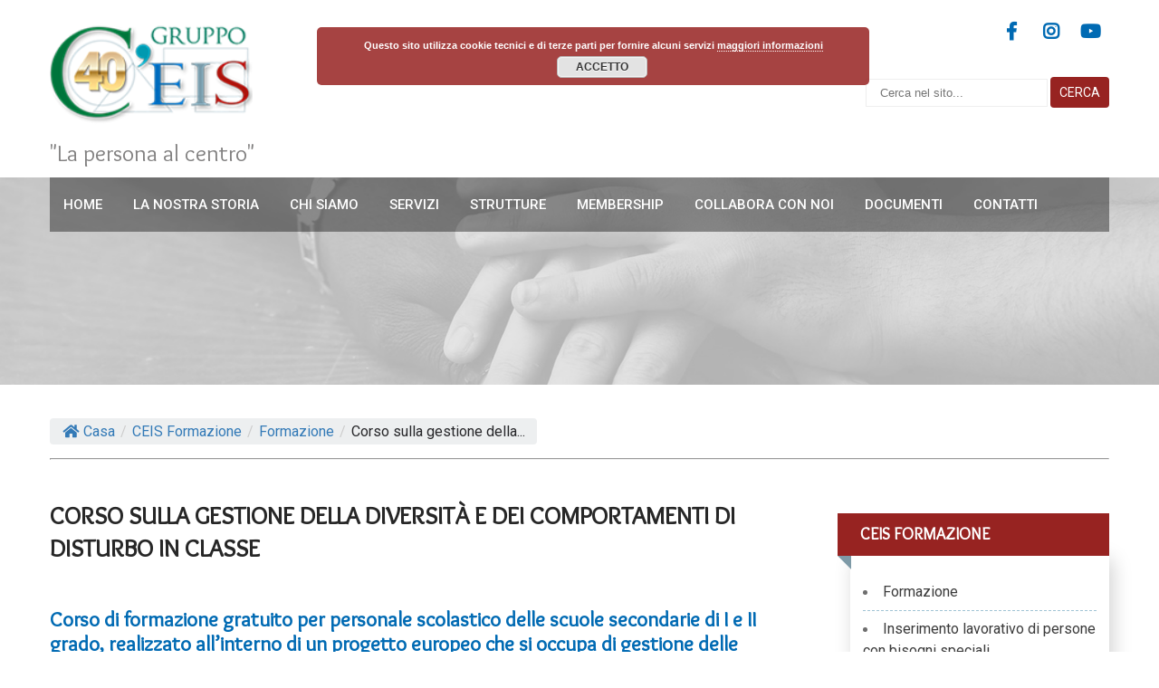

--- FILE ---
content_type: text/html; charset=UTF-8
request_url: https://www.gruppoceis.it/ceis-formazione/formazione/corso-sulla-gestione-della-diversita-e-dei-comportamenti-di-disturbo-in-classe/
body_size: 19024
content:
<!DOCTYPE html>
<html lang="it-IT">
<head>
<meta charset="UTF-8">
<meta name="SKYPE_TOOLBAR" content="SKYPE_TOOLBAR_PARSER_COMPATIBLE">
<meta name="viewport" content="width=device-width">
<link rel="profile" href="http://gmpg.org/xfn/11">
<link rel="pingback" href="https://www.gruppoceis.it/xmlrpc.php">
<!--[if lt IE 9]>
<script type="text/javascript" src="https://www.gruppoceis.it/wp-content/themes/glamour-world-pro/js/html5.js"></script>
<link rel="stylesheet" href="https://www.gruppoceis.it/wp-content/themes/glamour-world-pro/css/ie.css" type="text/css" media="all" />
<![endif]-->

<!-- [BEGIN] Metadata added via All-Meta-Tags plugin by Space X-Chimp ( https://www.spacexchimp.com ) -->
<meta name='google-site-verification' content='googlee39725f08de3047' />
<meta name='article:publisher' content='https://www.facebook.com/gruppoceis' />
<meta name='twitter:site' content='https://twitter.com/GruppoCEIS' />
<meta name='twitter:creator' content='https://twitter.com/GruppoCEIS' />
<meta name='keywords' content='Gruppo CEIS, Fondazione CEIS, CEIS Formazione, CEIS ARTE, Solidarietà, Dipendenze, Droga, Tossicodipendenza, Prevenzione, Progetti scuola, DSA, Disturbipprendimento, DCA, Disturbi del comportamento alimentare,
Progetti europei, Accoglienza immigrati, Ricerca, Comunità minori, Servizi per minori, Assistenza, AIDS, HIV, Donne vittime tratta, Gioco azzardo, Ludopatia, Volontariato, Giuliano Stenico, In volo DCA, Associazione Marta e Maria,
Circolo Alchemia, Piccola città Modena, CESAV, Casaperta, Centro studi, Lavoro disabili, Agenzia intermediazione, Abuso sostanze, Modena, Parma, Bologna, Forlì, Vignola, Emilia-Romagna' />
<!-- [END] Metadata added via All-Meta-Tags plugin by Space X-Chimp ( https://www.spacexchimp.com ) -->

<title>Corso sulla gestione della diversità e dei comportamenti di disturbo in classe &#8211; Gruppo CEIS</title>
<meta name='robots' content='max-image-preview:large' />
<link rel='dns-prefetch' href='//fonts.googleapis.com' />
<link rel="alternate" type="application/rss+xml" title="Gruppo CEIS &raquo; Feed" href="https://www.gruppoceis.it/feed/" />
<link rel="alternate" type="application/rss+xml" title="Gruppo CEIS &raquo; Feed dei commenti" href="https://www.gruppoceis.it/comments/feed/" />
<script type="text/javascript">
/* <![CDATA[ */
window._wpemojiSettings = {"baseUrl":"https:\/\/s.w.org\/images\/core\/emoji\/15.0.3\/72x72\/","ext":".png","svgUrl":"https:\/\/s.w.org\/images\/core\/emoji\/15.0.3\/svg\/","svgExt":".svg","source":{"concatemoji":"https:\/\/www.gruppoceis.it\/wp-includes\/js\/wp-emoji-release.min.js?ver=6.5.7"}};
/*! This file is auto-generated */
!function(i,n){var o,s,e;function c(e){try{var t={supportTests:e,timestamp:(new Date).valueOf()};sessionStorage.setItem(o,JSON.stringify(t))}catch(e){}}function p(e,t,n){e.clearRect(0,0,e.canvas.width,e.canvas.height),e.fillText(t,0,0);var t=new Uint32Array(e.getImageData(0,0,e.canvas.width,e.canvas.height).data),r=(e.clearRect(0,0,e.canvas.width,e.canvas.height),e.fillText(n,0,0),new Uint32Array(e.getImageData(0,0,e.canvas.width,e.canvas.height).data));return t.every(function(e,t){return e===r[t]})}function u(e,t,n){switch(t){case"flag":return n(e,"\ud83c\udff3\ufe0f\u200d\u26a7\ufe0f","\ud83c\udff3\ufe0f\u200b\u26a7\ufe0f")?!1:!n(e,"\ud83c\uddfa\ud83c\uddf3","\ud83c\uddfa\u200b\ud83c\uddf3")&&!n(e,"\ud83c\udff4\udb40\udc67\udb40\udc62\udb40\udc65\udb40\udc6e\udb40\udc67\udb40\udc7f","\ud83c\udff4\u200b\udb40\udc67\u200b\udb40\udc62\u200b\udb40\udc65\u200b\udb40\udc6e\u200b\udb40\udc67\u200b\udb40\udc7f");case"emoji":return!n(e,"\ud83d\udc26\u200d\u2b1b","\ud83d\udc26\u200b\u2b1b")}return!1}function f(e,t,n){var r="undefined"!=typeof WorkerGlobalScope&&self instanceof WorkerGlobalScope?new OffscreenCanvas(300,150):i.createElement("canvas"),a=r.getContext("2d",{willReadFrequently:!0}),o=(a.textBaseline="top",a.font="600 32px Arial",{});return e.forEach(function(e){o[e]=t(a,e,n)}),o}function t(e){var t=i.createElement("script");t.src=e,t.defer=!0,i.head.appendChild(t)}"undefined"!=typeof Promise&&(o="wpEmojiSettingsSupports",s=["flag","emoji"],n.supports={everything:!0,everythingExceptFlag:!0},e=new Promise(function(e){i.addEventListener("DOMContentLoaded",e,{once:!0})}),new Promise(function(t){var n=function(){try{var e=JSON.parse(sessionStorage.getItem(o));if("object"==typeof e&&"number"==typeof e.timestamp&&(new Date).valueOf()<e.timestamp+604800&&"object"==typeof e.supportTests)return e.supportTests}catch(e){}return null}();if(!n){if("undefined"!=typeof Worker&&"undefined"!=typeof OffscreenCanvas&&"undefined"!=typeof URL&&URL.createObjectURL&&"undefined"!=typeof Blob)try{var e="postMessage("+f.toString()+"("+[JSON.stringify(s),u.toString(),p.toString()].join(",")+"));",r=new Blob([e],{type:"text/javascript"}),a=new Worker(URL.createObjectURL(r),{name:"wpTestEmojiSupports"});return void(a.onmessage=function(e){c(n=e.data),a.terminate(),t(n)})}catch(e){}c(n=f(s,u,p))}t(n)}).then(function(e){for(var t in e)n.supports[t]=e[t],n.supports.everything=n.supports.everything&&n.supports[t],"flag"!==t&&(n.supports.everythingExceptFlag=n.supports.everythingExceptFlag&&n.supports[t]);n.supports.everythingExceptFlag=n.supports.everythingExceptFlag&&!n.supports.flag,n.DOMReady=!1,n.readyCallback=function(){n.DOMReady=!0}}).then(function(){return e}).then(function(){var e;n.supports.everything||(n.readyCallback(),(e=n.source||{}).concatemoji?t(e.concatemoji):e.wpemoji&&e.twemoji&&(t(e.twemoji),t(e.wpemoji)))}))}((window,document),window._wpemojiSettings);
/* ]]> */
</script>
<link rel='stylesheet' id='mec-select2-style-css' href='https://www.gruppoceis.it/wp-content/plugins/modern-events-calendar-lite/assets/packages/select2/select2.min.css?ver=6.2.5' type='text/css' media='all' />
<link rel='stylesheet' id='mec-font-icons-css' href='https://www.gruppoceis.it/wp-content/plugins/modern-events-calendar-lite/assets/css/iconfonts.css?ver=6.5.7' type='text/css' media='all' />
<link rel='stylesheet' id='mec-frontend-style-css' href='https://www.gruppoceis.it/wp-content/plugins/modern-events-calendar-lite/assets/css/frontend.min.css?ver=6.2.5' type='text/css' media='all' />
<link rel='stylesheet' id='mec-tooltip-style-css' href='https://www.gruppoceis.it/wp-content/plugins/modern-events-calendar-lite/assets/packages/tooltip/tooltip.css?ver=6.5.7' type='text/css' media='all' />
<link rel='stylesheet' id='mec-tooltip-shadow-style-css' href='https://www.gruppoceis.it/wp-content/plugins/modern-events-calendar-lite/assets/packages/tooltip/tooltipster-sideTip-shadow.min.css?ver=6.5.7' type='text/css' media='all' />
<link rel='stylesheet' id='featherlight-css' href='https://www.gruppoceis.it/wp-content/plugins/modern-events-calendar-lite/assets/packages/featherlight/featherlight.css?ver=6.5.7' type='text/css' media='all' />
<link rel='stylesheet' id='mec-custom-google-font-css' href='https://fonts.googleapis.com/css?family=Overlock%3Aregular%2C+italic%2C+700%2C+700italic%2C+900%2C+900italic%2C+%7CRoboto%3A900italic%2C+900italic%2C+900italic%2C+900italic%2C+900italic%2C+900italic%2C+900italic%2C+900italic%2C+900italic%2C+900italic%2C+900italic%2C+900italic%2C+&#038;subset=latin%2Clatin-ext' type='text/css' media='all' />
<link rel='stylesheet' id='mec-lity-style-css' href='https://www.gruppoceis.it/wp-content/plugins/modern-events-calendar-lite/assets/packages/lity/lity.min.css?ver=6.5.7' type='text/css' media='all' />
<link rel='stylesheet' id='mec-general-calendar-style-css' href='https://www.gruppoceis.it/wp-content/plugins/modern-events-calendar-lite/assets/css/mec-general-calendar.css?ver=6.5.7' type='text/css' media='all' />
<style id='wp-emoji-styles-inline-css' type='text/css'>

	img.wp-smiley, img.emoji {
		display: inline !important;
		border: none !important;
		box-shadow: none !important;
		height: 1em !important;
		width: 1em !important;
		margin: 0 0.07em !important;
		vertical-align: -0.1em !important;
		background: none !important;
		padding: 0 !important;
	}
</style>
<link rel='stylesheet' id='wp-block-library-css' href='https://www.gruppoceis.it/wp-includes/css/dist/block-library/style.min.css?ver=6.5.7' type='text/css' media='all' />
<style id='classic-theme-styles-inline-css' type='text/css'>
/*! This file is auto-generated */
.wp-block-button__link{color:#fff;background-color:#32373c;border-radius:9999px;box-shadow:none;text-decoration:none;padding:calc(.667em + 2px) calc(1.333em + 2px);font-size:1.125em}.wp-block-file__button{background:#32373c;color:#fff;text-decoration:none}
</style>
<style id='global-styles-inline-css' type='text/css'>
body{--wp--preset--color--black: #000000;--wp--preset--color--cyan-bluish-gray: #abb8c3;--wp--preset--color--white: #ffffff;--wp--preset--color--pale-pink: #f78da7;--wp--preset--color--vivid-red: #cf2e2e;--wp--preset--color--luminous-vivid-orange: #ff6900;--wp--preset--color--luminous-vivid-amber: #fcb900;--wp--preset--color--light-green-cyan: #7bdcb5;--wp--preset--color--vivid-green-cyan: #00d084;--wp--preset--color--pale-cyan-blue: #8ed1fc;--wp--preset--color--vivid-cyan-blue: #0693e3;--wp--preset--color--vivid-purple: #9b51e0;--wp--preset--gradient--vivid-cyan-blue-to-vivid-purple: linear-gradient(135deg,rgba(6,147,227,1) 0%,rgb(155,81,224) 100%);--wp--preset--gradient--light-green-cyan-to-vivid-green-cyan: linear-gradient(135deg,rgb(122,220,180) 0%,rgb(0,208,130) 100%);--wp--preset--gradient--luminous-vivid-amber-to-luminous-vivid-orange: linear-gradient(135deg,rgba(252,185,0,1) 0%,rgba(255,105,0,1) 100%);--wp--preset--gradient--luminous-vivid-orange-to-vivid-red: linear-gradient(135deg,rgba(255,105,0,1) 0%,rgb(207,46,46) 100%);--wp--preset--gradient--very-light-gray-to-cyan-bluish-gray: linear-gradient(135deg,rgb(238,238,238) 0%,rgb(169,184,195) 100%);--wp--preset--gradient--cool-to-warm-spectrum: linear-gradient(135deg,rgb(74,234,220) 0%,rgb(151,120,209) 20%,rgb(207,42,186) 40%,rgb(238,44,130) 60%,rgb(251,105,98) 80%,rgb(254,248,76) 100%);--wp--preset--gradient--blush-light-purple: linear-gradient(135deg,rgb(255,206,236) 0%,rgb(152,150,240) 100%);--wp--preset--gradient--blush-bordeaux: linear-gradient(135deg,rgb(254,205,165) 0%,rgb(254,45,45) 50%,rgb(107,0,62) 100%);--wp--preset--gradient--luminous-dusk: linear-gradient(135deg,rgb(255,203,112) 0%,rgb(199,81,192) 50%,rgb(65,88,208) 100%);--wp--preset--gradient--pale-ocean: linear-gradient(135deg,rgb(255,245,203) 0%,rgb(182,227,212) 50%,rgb(51,167,181) 100%);--wp--preset--gradient--electric-grass: linear-gradient(135deg,rgb(202,248,128) 0%,rgb(113,206,126) 100%);--wp--preset--gradient--midnight: linear-gradient(135deg,rgb(2,3,129) 0%,rgb(40,116,252) 100%);--wp--preset--font-size--small: 13px;--wp--preset--font-size--medium: 20px;--wp--preset--font-size--large: 36px;--wp--preset--font-size--x-large: 42px;--wp--preset--spacing--20: 0.44rem;--wp--preset--spacing--30: 0.67rem;--wp--preset--spacing--40: 1rem;--wp--preset--spacing--50: 1.5rem;--wp--preset--spacing--60: 2.25rem;--wp--preset--spacing--70: 3.38rem;--wp--preset--spacing--80: 5.06rem;--wp--preset--shadow--natural: 6px 6px 9px rgba(0, 0, 0, 0.2);--wp--preset--shadow--deep: 12px 12px 50px rgba(0, 0, 0, 0.4);--wp--preset--shadow--sharp: 6px 6px 0px rgba(0, 0, 0, 0.2);--wp--preset--shadow--outlined: 6px 6px 0px -3px rgba(255, 255, 255, 1), 6px 6px rgba(0, 0, 0, 1);--wp--preset--shadow--crisp: 6px 6px 0px rgba(0, 0, 0, 1);}:where(.is-layout-flex){gap: 0.5em;}:where(.is-layout-grid){gap: 0.5em;}body .is-layout-flex{display: flex;}body .is-layout-flex{flex-wrap: wrap;align-items: center;}body .is-layout-flex > *{margin: 0;}body .is-layout-grid{display: grid;}body .is-layout-grid > *{margin: 0;}:where(.wp-block-columns.is-layout-flex){gap: 2em;}:where(.wp-block-columns.is-layout-grid){gap: 2em;}:where(.wp-block-post-template.is-layout-flex){gap: 1.25em;}:where(.wp-block-post-template.is-layout-grid){gap: 1.25em;}.has-black-color{color: var(--wp--preset--color--black) !important;}.has-cyan-bluish-gray-color{color: var(--wp--preset--color--cyan-bluish-gray) !important;}.has-white-color{color: var(--wp--preset--color--white) !important;}.has-pale-pink-color{color: var(--wp--preset--color--pale-pink) !important;}.has-vivid-red-color{color: var(--wp--preset--color--vivid-red) !important;}.has-luminous-vivid-orange-color{color: var(--wp--preset--color--luminous-vivid-orange) !important;}.has-luminous-vivid-amber-color{color: var(--wp--preset--color--luminous-vivid-amber) !important;}.has-light-green-cyan-color{color: var(--wp--preset--color--light-green-cyan) !important;}.has-vivid-green-cyan-color{color: var(--wp--preset--color--vivid-green-cyan) !important;}.has-pale-cyan-blue-color{color: var(--wp--preset--color--pale-cyan-blue) !important;}.has-vivid-cyan-blue-color{color: var(--wp--preset--color--vivid-cyan-blue) !important;}.has-vivid-purple-color{color: var(--wp--preset--color--vivid-purple) !important;}.has-black-background-color{background-color: var(--wp--preset--color--black) !important;}.has-cyan-bluish-gray-background-color{background-color: var(--wp--preset--color--cyan-bluish-gray) !important;}.has-white-background-color{background-color: var(--wp--preset--color--white) !important;}.has-pale-pink-background-color{background-color: var(--wp--preset--color--pale-pink) !important;}.has-vivid-red-background-color{background-color: var(--wp--preset--color--vivid-red) !important;}.has-luminous-vivid-orange-background-color{background-color: var(--wp--preset--color--luminous-vivid-orange) !important;}.has-luminous-vivid-amber-background-color{background-color: var(--wp--preset--color--luminous-vivid-amber) !important;}.has-light-green-cyan-background-color{background-color: var(--wp--preset--color--light-green-cyan) !important;}.has-vivid-green-cyan-background-color{background-color: var(--wp--preset--color--vivid-green-cyan) !important;}.has-pale-cyan-blue-background-color{background-color: var(--wp--preset--color--pale-cyan-blue) !important;}.has-vivid-cyan-blue-background-color{background-color: var(--wp--preset--color--vivid-cyan-blue) !important;}.has-vivid-purple-background-color{background-color: var(--wp--preset--color--vivid-purple) !important;}.has-black-border-color{border-color: var(--wp--preset--color--black) !important;}.has-cyan-bluish-gray-border-color{border-color: var(--wp--preset--color--cyan-bluish-gray) !important;}.has-white-border-color{border-color: var(--wp--preset--color--white) !important;}.has-pale-pink-border-color{border-color: var(--wp--preset--color--pale-pink) !important;}.has-vivid-red-border-color{border-color: var(--wp--preset--color--vivid-red) !important;}.has-luminous-vivid-orange-border-color{border-color: var(--wp--preset--color--luminous-vivid-orange) !important;}.has-luminous-vivid-amber-border-color{border-color: var(--wp--preset--color--luminous-vivid-amber) !important;}.has-light-green-cyan-border-color{border-color: var(--wp--preset--color--light-green-cyan) !important;}.has-vivid-green-cyan-border-color{border-color: var(--wp--preset--color--vivid-green-cyan) !important;}.has-pale-cyan-blue-border-color{border-color: var(--wp--preset--color--pale-cyan-blue) !important;}.has-vivid-cyan-blue-border-color{border-color: var(--wp--preset--color--vivid-cyan-blue) !important;}.has-vivid-purple-border-color{border-color: var(--wp--preset--color--vivid-purple) !important;}.has-vivid-cyan-blue-to-vivid-purple-gradient-background{background: var(--wp--preset--gradient--vivid-cyan-blue-to-vivid-purple) !important;}.has-light-green-cyan-to-vivid-green-cyan-gradient-background{background: var(--wp--preset--gradient--light-green-cyan-to-vivid-green-cyan) !important;}.has-luminous-vivid-amber-to-luminous-vivid-orange-gradient-background{background: var(--wp--preset--gradient--luminous-vivid-amber-to-luminous-vivid-orange) !important;}.has-luminous-vivid-orange-to-vivid-red-gradient-background{background: var(--wp--preset--gradient--luminous-vivid-orange-to-vivid-red) !important;}.has-very-light-gray-to-cyan-bluish-gray-gradient-background{background: var(--wp--preset--gradient--very-light-gray-to-cyan-bluish-gray) !important;}.has-cool-to-warm-spectrum-gradient-background{background: var(--wp--preset--gradient--cool-to-warm-spectrum) !important;}.has-blush-light-purple-gradient-background{background: var(--wp--preset--gradient--blush-light-purple) !important;}.has-blush-bordeaux-gradient-background{background: var(--wp--preset--gradient--blush-bordeaux) !important;}.has-luminous-dusk-gradient-background{background: var(--wp--preset--gradient--luminous-dusk) !important;}.has-pale-ocean-gradient-background{background: var(--wp--preset--gradient--pale-ocean) !important;}.has-electric-grass-gradient-background{background: var(--wp--preset--gradient--electric-grass) !important;}.has-midnight-gradient-background{background: var(--wp--preset--gradient--midnight) !important;}.has-small-font-size{font-size: var(--wp--preset--font-size--small) !important;}.has-medium-font-size{font-size: var(--wp--preset--font-size--medium) !important;}.has-large-font-size{font-size: var(--wp--preset--font-size--large) !important;}.has-x-large-font-size{font-size: var(--wp--preset--font-size--x-large) !important;}
.wp-block-navigation a:where(:not(.wp-element-button)){color: inherit;}
:where(.wp-block-post-template.is-layout-flex){gap: 1.25em;}:where(.wp-block-post-template.is-layout-grid){gap: 1.25em;}
:where(.wp-block-columns.is-layout-flex){gap: 2em;}:where(.wp-block-columns.is-layout-grid){gap: 2em;}
.wp-block-pullquote{font-size: 1.5em;line-height: 1.6;}
</style>
<link rel='stylesheet' id='contact-form-7-css' href='https://www.gruppoceis.it/wp-content/plugins/contact-form-7/includes/css/styles.css?ver=5.7.7' type='text/css' media='all' />
<link rel='stylesheet' id='flexy-breadcrumb-css' href='https://www.gruppoceis.it/wp-content/plugins/flexy-breadcrumb/public/css/flexy-breadcrumb-public.css?ver=1.2.1' type='text/css' media='all' />
<link rel='stylesheet' id='flexy-breadcrumb-font-awesome-css' href='https://www.gruppoceis.it/wp-content/plugins/flexy-breadcrumb/public/css/font-awesome.min.css?ver=4.7.0' type='text/css' media='all' />
<link rel='stylesheet' id='glamour-gfonts-lato-css' href='//fonts.googleapis.com/css?family=Lato%3A400%2C300%2C300italic%2C400italic%2C700%2C700italic&#038;ver=6.5.7' type='text/css' media='all' />
<link rel='stylesheet' id='glamour-gfonts-ptsans-css' href='//fonts.googleapis.com/css?family=PT+Sans%3A400%2C700&#038;ver=6.5.7' type='text/css' media='all' />
<link rel='stylesheet' id='glamour-gfonts-roboto-css' href='//fonts.googleapis.com/css?family=Roboto%3A300%2C400%2C500%2C700&#038;ver=6.5.7' type='text/css' media='all' />
<link rel='stylesheet' id='glamour-gfonts-kaushan-css' href='//fonts.googleapis.com/css?family=Kaushan+Script&#038;ver=6.5.7' type='text/css' media='all' />
<link rel='stylesheet' id='glamour-gfonts-body-css' href='//fonts.googleapis.com/css?family=Roboto&#038;subset=cyrillic%2Carabic%2Cbengali%2Ccyrillic%2Ccyrillic-ext%2Cdevanagari%2Cgreek%2Cgreek-ext%2Cgujarati%2Chebrew%2Clatin-ext%2Ctamil%2Ctelugu%2Cthai%2Cvietnamese%2Clatin&#038;ver=6.5.7' type='text/css' media='all' />
<link rel='stylesheet' id='glamour-gfonts-logo-css' href='//fonts.googleapis.com/css?family=Overlock&#038;subset=cyrillic%2Carabic%2Cbengali%2Ccyrillic%2Ccyrillic-ext%2Cdevanagari%2Cgreek%2Cgreek-ext%2Cgujarati%2Chebrew%2Clatin-ext%2Ctamil%2Ctelugu%2Cthai%2Cvietnamese%2Clatin&#038;ver=6.5.7' type='text/css' media='all' />
<link rel='stylesheet' id='glamour-gfonts-nav-css' href='//fonts.googleapis.com/css?family=Roboto&#038;subset=cyrillic%2Carabic%2Cbengali%2Ccyrillic%2Ccyrillic-ext%2Cdevanagari%2Cgreek%2Cgreek-ext%2Cgujarati%2Chebrew%2Clatin-ext%2Ctamil%2Ctelugu%2Cthai%2Cvietnamese%2Clatin&#038;ver=6.5.7' type='text/css' media='all' />
<link rel='stylesheet' id='glamour-gfonts-heading-css' href='//fonts.googleapis.com/css?family=Overlock&#038;subset=cyrillic%2Carabic%2Cbengali%2Ccyrillic%2Ccyrillic-ext%2Cdevanagari%2Cgreek%2Cgreek-ext%2Cgujarati%2Chebrew%2Clatin-ext%2Ctamil%2Ctelugu%2Cthai%2Cvietnamese%2Clatin&#038;ver=6.5.7' type='text/css' media='all' />
<link rel='stylesheet' id='glamour-gfonts-sectiontitle-css' href='//fonts.googleapis.com/css?family=Overlock&#038;subset=cyrillic%2Carabic%2Cbengali%2Ccyrillic%2Ccyrillic-ext%2Cdevanagari%2Cgreek%2Cgreek-ext%2Cgujarati%2Chebrew%2Clatin-ext%2Ctamil%2Ctelugu%2Cthai%2Cvietnamese%2Clatin&#038;ver=6.5.7' type='text/css' media='all' />
<link rel='stylesheet' id='glamour-gfonts-slidetitle-css' href='//fonts.googleapis.com/css?family=Overlock&#038;subset=cyrillic%2Carabic%2Cbengali%2Ccyrillic%2Ccyrillic-ext%2Cdevanagari%2Cgreek%2Cgreek-ext%2Cgujarati%2Chebrew%2Clatin-ext%2Ctamil%2Ctelugu%2Cthai%2Cvietnamese%2Clatin&#038;ver=6.5.7' type='text/css' media='all' />
<link rel='stylesheet' id='glamour-gfonts-slidedes-css' href='//fonts.googleapis.com/css?family=Overlock&#038;subset=cyrillic%2Carabic%2Cbengali%2Ccyrillic%2Ccyrillic-ext%2Cdevanagari%2Cgreek%2Cgreek-ext%2Cgujarati%2Chebrew%2Clatin-ext%2Ctamil%2Ctelugu%2Cthai%2Cvietnamese%2Clatin&#038;ver=6.5.7' type='text/css' media='all' />
<link rel='stylesheet' id='glamour-basic-style-css' href='https://www.gruppoceis.it/wp-content/themes/glamour-world-pro/style.css?ver=6.5.7' type='text/css' media='all' />
<link rel='stylesheet' id='glamour-editor-style-css' href='https://www.gruppoceis.it/wp-content/themes/glamour-world-pro/editor-style.css?ver=6.5.7' type='text/css' media='all' />
<link rel='stylesheet' id='glamour-base-style-css' href='https://www.gruppoceis.it/wp-content/themes/glamour-world-pro/css/default.css?ver=6.5.7' type='text/css' media='all' />
<link rel='stylesheet' id='glamour-fontawesome-all-style-css' href='https://www.gruppoceis.it/wp-content/themes/glamour-world-pro/fontsawesome/css/fontawesome-all.css?ver=6.5.7' type='text/css' media='all' />
<link rel='stylesheet' id='glamour-animation-css' href='https://www.gruppoceis.it/wp-content/themes/glamour-world-pro/css/animation.css?ver=6.5.7' type='text/css' media='all' />
<link rel='stylesheet' id='glamour-hover-css' href='https://www.gruppoceis.it/wp-content/themes/glamour-world-pro/css/hover.css?ver=6.5.7' type='text/css' media='all' />
<link rel='stylesheet' id='glamour-hover-min-css' href='https://www.gruppoceis.it/wp-content/themes/glamour-world-pro/css/hover-min.css?ver=6.5.7' type='text/css' media='all' />
<link rel='stylesheet' id='glamour-testimonialslider-style-css' href='https://www.gruppoceis.it/wp-content/themes/glamour-world-pro/testimonialsrotator/js/tm-rotator.css?ver=6.5.7' type='text/css' media='all' />
<link rel='stylesheet' id='glamour-responsive-style-css' href='https://www.gruppoceis.it/wp-content/themes/glamour-world-pro/css/responsive.css?ver=6.5.7' type='text/css' media='all' />
<link rel='stylesheet' id='glamour-owl-style-css' href='https://www.gruppoceis.it/wp-content/themes/glamour-world-pro/testimonialsrotator/js/owl.carousel.css?ver=6.5.7' type='text/css' media='all' />
<link rel='stylesheet' id='glamour-mixitup-style-css' href='https://www.gruppoceis.it/wp-content/themes/glamour-world-pro/mixitup/style-mixitup.css?ver=6.5.7' type='text/css' media='all' />
<link rel='stylesheet' id='glamour-prettyphoto-style-css' href='https://www.gruppoceis.it/wp-content/themes/glamour-world-pro/mixitup/prettyPhotoe735.css?ver=6.5.7' type='text/css' media='all' />
<link rel='stylesheet' id='glamour-flexiselcss-css' href='https://www.gruppoceis.it/wp-content/themes/glamour-world-pro/css/flexiselcss.css?ver=6.5.7' type='text/css' media='all' />
<link rel='stylesheet' id='newsletter-css' href='https://www.gruppoceis.it/wp-content/plugins/newsletter/style.css?ver=9.1.0' type='text/css' media='all' />
<link rel='stylesheet' id='heateor_sss_frontend_css-css' href='https://www.gruppoceis.it/wp-content/plugins/sassy-social-share/public/css/sassy-social-share-public.css?ver=3.3.79' type='text/css' media='all' />
<style id='heateor_sss_frontend_css-inline-css' type='text/css'>
.heateor_sss_button_instagram span.heateor_sss_svg,a.heateor_sss_instagram span.heateor_sss_svg{background:radial-gradient(circle at 30% 107%,#fdf497 0,#fdf497 5%,#fd5949 45%,#d6249f 60%,#285aeb 90%)}.heateor_sss_horizontal_sharing .heateor_sss_svg,.heateor_sss_standard_follow_icons_container .heateor_sss_svg{color:#fff;border-width:0px;border-style:solid;border-color:transparent}.heateor_sss_horizontal_sharing .heateorSssTCBackground{color:#666}.heateor_sss_horizontal_sharing span.heateor_sss_svg:hover,.heateor_sss_standard_follow_icons_container span.heateor_sss_svg:hover{border-color:transparent;}.heateor_sss_vertical_sharing span.heateor_sss_svg,.heateor_sss_floating_follow_icons_container span.heateor_sss_svg{color:#fff;border-width:0px;border-style:solid;border-color:transparent;}.heateor_sss_vertical_sharing .heateorSssTCBackground{color:#666;}.heateor_sss_vertical_sharing span.heateor_sss_svg:hover,.heateor_sss_floating_follow_icons_container span.heateor_sss_svg:hover{border-color:transparent;}@media screen and (max-width:783px) {.heateor_sss_vertical_sharing{display:none!important}}
</style>
<script type="text/javascript" src="https://www.gruppoceis.it/wp-includes/js/jquery/jquery.min.js?ver=3.7.1" id="jquery-core-js"></script>
<script type="text/javascript" src="https://www.gruppoceis.it/wp-includes/js/jquery/jquery-migrate.min.js?ver=3.4.1" id="jquery-migrate-js"></script>
<script type="text/javascript" src="https://www.gruppoceis.it/wp-content/plugins/modern-events-calendar-lite/assets/js/mec-general-calendar.js?ver=6.2.5" id="mec-general-calendar-script-js"></script>
<script type="text/javascript" id="mec-frontend-script-js-extra">
/* <![CDATA[ */
var mecdata = {"day":"giorno","days":"giorni","hour":"ora","hours":"ore","minute":"minuto","minutes":"minuti","second":"secondo","seconds":"secondi","elementor_edit_mode":"no","recapcha_key":"","ajax_url":"https:\/\/www.gruppoceis.it\/wp-admin\/admin-ajax.php","fes_nonce":"2ec3dce062","current_year":"2026","current_month":"01","datepicker_format":"yy-mm-dd"};
/* ]]> */
</script>
<script type="text/javascript" src="https://www.gruppoceis.it/wp-content/plugins/modern-events-calendar-lite/assets/js/frontend.js?ver=6.2.5" id="mec-frontend-script-js"></script>
<script type="text/javascript" src="https://www.gruppoceis.it/wp-content/plugins/modern-events-calendar-lite/assets/js/events.js?ver=6.2.5" id="mec-events-script-js"></script>
<script type="text/javascript" src="https://www.gruppoceis.it/wp-content/themes/glamour-world-pro/js/custom.js?ver=6.5.7" id="glamour-customscripts-js"></script>
<script type="text/javascript" src="https://www.gruppoceis.it/wp-content/themes/glamour-world-pro/testimonialsrotator/js/jquery.quovolver.min.js?ver=6.5.7" id="glamour-testimonialsminjs-js"></script>
<script type="text/javascript" src="https://www.gruppoceis.it/wp-content/themes/glamour-world-pro/testimonialsrotator/js/owl.carousel.js?ver=6.5.7" id="glamour-owljs-js"></script>
<script type="text/javascript" src="https://www.gruppoceis.it/wp-content/themes/glamour-world-pro/mixitup/jquery_013.js?ver=6.5.7" id="glamour-jquery_013-script-js"></script>
<script type="text/javascript" src="https://www.gruppoceis.it/wp-content/themes/glamour-world-pro/mixitup/jquery_003.js?ver=6.5.7" id="glamour-jquery_003-script-js"></script>
<script type="text/javascript" src="https://www.gruppoceis.it/wp-content/themes/glamour-world-pro/mixitup/screen.js?ver=6.5.7" id="glamour-screen-script-js"></script>
<script type="text/javascript" src="https://www.gruppoceis.it/wp-content/themes/glamour-world-pro/mixitup/jquery.prettyPhoto5152.js?ver=6.5.7" id="glamour-prettyphoto-script-js"></script>
<script type="text/javascript" src="https://www.gruppoceis.it/wp-content/themes/glamour-world-pro/js/jquery.flexisel.js?ver=6.5.7" id="glamour-flexisel-js"></script>
<link rel="https://api.w.org/" href="https://www.gruppoceis.it/wp-json/" /><link rel="alternate" type="application/json" href="https://www.gruppoceis.it/wp-json/wp/v2/pages/3892" /><link rel="EditURI" type="application/rsd+xml" title="RSD" href="https://www.gruppoceis.it/xmlrpc.php?rsd" />
<meta name="generator" content="WordPress 6.5.7" />
<link rel="canonical" href="https://www.gruppoceis.it/ceis-formazione/formazione/corso-sulla-gestione-della-diversita-e-dei-comportamenti-di-disturbo-in-classe/" />
<link rel='shortlink' href='https://www.gruppoceis.it/?p=3892' />
<link rel="alternate" type="application/json+oembed" href="https://www.gruppoceis.it/wp-json/oembed/1.0/embed?url=https%3A%2F%2Fwww.gruppoceis.it%2Fceis-formazione%2Fformazione%2Fcorso-sulla-gestione-della-diversita-e-dei-comportamenti-di-disturbo-in-classe%2F" />
<link rel="alternate" type="text/xml+oembed" href="https://www.gruppoceis.it/wp-json/oembed/1.0/embed?url=https%3A%2F%2Fwww.gruppoceis.it%2Fceis-formazione%2Fformazione%2Fcorso-sulla-gestione-della-diversita-e-dei-comportamenti-di-disturbo-in-classe%2F&#038;format=xml" />

            <style type="text/css">              
                
                /* Background color */
                .fbc-page .fbc-wrap .fbc-items {
                    background-color: #edeff0;
                }
                /* Items font size */
                .fbc-page .fbc-wrap .fbc-items li {
                    font-size: 16px;
                }
                
                /* Items' link color */
                .fbc-page .fbc-wrap .fbc-items li a {
                    color: #337ab7;                    
                }
                
                /* Seprator color */
                .fbc-page .fbc-wrap .fbc-items li .fbc-separator {
                    color: #cccccc;
                }
                
                /* Active item & end-text color */
                .fbc-page .fbc-wrap .fbc-items li.active span,
                .fbc-page .fbc-wrap .fbc-items li .fbc-end-text {
                    color: #27272a;
                    font-size: 16px;
                }
            </style>

                	
    	<script>
		jQuery(window).bind('scroll', function() {
	var wwd = jQuery(window).width();
	if( wwd > 939 ){
		var navHeight = jQuery( window ).height() - 575;
			}
});		
					
jQuery(window).load(function() {   
  jQuery('.owl-carousel').owlCarousel({
    loop:true,	
	autoplay: true,
	autoplayTimeout: 8000,
    margin:30,
    nav:false,
	dots: true,
    responsive:{
        0:{
            items:1
        },
        600:{
            items:1
        },
        1000:{
            items:2
        }
    }
})
    
  });


jQuery(document).ready(function() {
  
  jQuery('.link').on('click', function(event){
    var $this = jQuery(this);
    if($this.hasClass('clicked')){
      $this.removeAttr('style').removeClass('clicked');
    } else{
      $this.css('background','#7fc242').addClass('clicked');
    }
  });
 
});
</script>



<style>body, .contact-form-section .address,  .accordion-box .acc-content{color:#6f6f6f;}body{font-family:Roboto; font-size:15px;}.logo h1 {font-family:Overlock;color:#282828;font-size:35px}.tagline{color:#282828;}.logo img{height:115px;}.sitenav ul{font-family:'Roboto', sans-serif;font-size:15px}.sitenav ul li a, .sitenav ul li.current_page_item ul.sub-menu li a, .sitenav ul li.current-menu-parent ul.sub-menu li a{color:#ffffff;}.sitenav ul li a:hover, .sitenav ul li.current_page_item a, .sitenav ul li.current_page_item ul li a:hover, .sitenav ul li.current-menu-parent a, .sitenav ul li:hover, .sitenav ul li.current_page_item ul.sub-menu li a:hover, .sitenav ul li.current-menu-parent ul.sub-menu li a:hover, .sitenav ul li.current-menu-parent ul.sub-menu li.current_page_item a,	.sitenav ul li:hover{ color:#000000; }h2.section_title{ font-family:Overlock; font-size:42px; color:#343333; }a:hover, .slide_toggle a:hover{color:#272727;}.footer h5{color:#ffffff; font-size:27px;}.copyright-txt{color:#ffffff}.design-by{color:#ffffff}.header-top{ color:#ffffff;}.header{ background-color:#ffffff;}.best-featurs i{ color:#ffffff;}.header-top .social-icons a{ color:#006ab3;}.button, #commentform input#submit, input.search-submit, .post-password-form input[type=submit], p.read-more a, .pagination ul li span, .pagination ul li a, .headertop .right a, .wpcf7 form input[type='submit'], #sidebar .search-form input.search-submit{ color:#ffffff; }.button:hover, #commentform input#submit:hover, input.search-submit:hover, .post-password-form input[type=submit]:hover, p.read-more a:hover, .pagination ul li .current, .pagination ul li a:hover,.headertop .right a:hover, .wpcf7 form input[type='submit']:hover{background-color:#202020; color:#ffffff;}a.morebutton{ color:#ffffff; }a.morebutton:hover{background-color:#202020; color:#ffffff;}a.buttonstyle1{background-color:#202020; color:#ffffff; }a.buttonstyle1:hover{ color:#ffffff;}#sidebar .search-form input.search-field{ background-color:#F0EFEF; color:#6e6d6d;  }h3.widget-title{ color:#ffffff;}#footer-wrapper{background-color:#a0c3d5; color:#000000;}.contactdetail a{color:#000000; }.copyright-wrapper{background-color:#972321;}.nivo-controlNav a{background-color:#ffffff}.nivo-controlNav a{border-color:#ffffff}#sidebar ul li{border-color:#a0c3d5}#sidebar ul li a{color:#78797c; }.nivo-caption h2{ font-family:Overlock; color:#ffffff; font-size:64px;  }.nivo-caption p{font-family:Overlock; color:#ffffff; font-size:27px;}#contactform_main input[type=text], #contactform_main input[type=email], #contactform_main input[type=tel], #contactform_main input[type=url], #contactform_main textarea, .wpcf7 form input[type='text'], .wpcf7 form input[type='email'], .wpcf7 form input[type='tel'], .wpcf7 form textarea{border-color:#E8E8E8}.copyright-wrapper a:hover{ color: #ffffff; }.toggle a{ color:#ffffff; }h1,h2,h3,h4,h5,h6{ font-family:Overlock; }h1{ font-size:30px; color:#272727;}h2{ font-size:26px; color:#272727;}h3{ font-size:23px; color:#006ab3;}h4{ font-size:20px; color:#272727;}h5{font-size:19px; color:#272727;}h6{ font-size:16px; color:#272727;}#welcomearea{ background:url(1) no-repeat center top; background-attachment:fixed; background-size:cover;; }.footer .social-icons a{ color:#ffffff; }.footer .social-icons a{background-color:#006ab3; }ul.portfoliofilter li a{color:#6e6d6d;}.holderwrap h5{ color:#ffffff; }.holderwrap h5::after{ background-color:#ffffff; }.news-box h6 a{ color:#4b4a4a; }.threebox{ color:#ffffff; border-color:#972321; }.threebox p{color:#ffffff; }.threebox:hover{background-color:#972321; }.threebox h3{ color:#ffffff; }.teammember-list span.title{ color:#262626; }.teammember-list cite{ color:#777777; }.owl-controls .owl-dot.active:before{ background-color:#494949; }#clienttestiminials .item{ color:#8b8a8a; }#clienttestiminials h6 a{ color:#000000; }ul.recent-post li a, .footer ul li a, ul.recent-post li .footerdate{ color:#ffffff; }.frdbox, .featuresdbox{background-color:#f1f1f1; color:#a1a1a1;}.frdbox p, .featuresdbox p{color:#a1a1a1;}.button, 
			#commentform input#submit, 
			input.search-submit, 
			.post-password-form input[type='submit'], 
			p.read-more a, 
			.sitenav ul li ul,
			.pagination ul li span, 
			.pagination ul li a, 
			.headertop .right a, 
			.wpcf7 form input[type='submit'],
			#pagearea, 
			#sidebar .search-form input.search-submit,
			.nivo-controlNav a.active,			
			.counterlist:hover .cntimage,
			.counterlist:hover .cntbutton,
			.offer-1-column .offimgbx,
			.hvr-rectangle-out::before,			
			.holderwrap,
			.button:hover, 
			#commentform input#submit:hover, 
			input.search-submit:hover, 
			.post-password-form input[type=submit]:hover, 
			p.read-more a:hover, 
			.pagination ul li .current, 
			.pagination ul li a:hover,
			.headertop .right a:hover, 
			.wpcf7 form input[type='submit']:hover,
			.shopnow:hover,			
			.toggle a,
			a.morebutton,
			a.buttonstyle1:hover,
			.shopnow:hover,
			.hvr-sweep-to-right::before,
			.best-featurs:hover i,
			.owl-prev, .owl-next,
			.teammember-list .thumnailbx,
			.pitition_list .owl-prev:hover, 
			.pitition_list .owl-next:hover,
			.projectlists,
			.ftrdonatebtn,
			.joinuswrap,
			h2.section_title::after, .sitenav ul li a:hover, .sitenav ul li.current_page_item a, .sitenav ul li.current_page_item ul li a:hover, .sitenav ul li.current-menu-parent a, .sitenav ul li:hover, .sitenav ul li.current_page_item ul.sub-menu li a:hover, .sitenav ul li.current-menu-parent ul.sub-menu li a:hover, .sitenav ul li.current-menu-parent ul.sub-menu li.current_page_item a,	.sitenav ul li:hover, h3.widget-title{ background-color:#972321; }.logo h1 span, 
			.header-top .social-icons a:hover,
			.cntbutton,
			.offcontnt .pricedv,		
			.contactdetail a:hover, 
			.footer h5 span, 
			.footer ul li a:hover, 
			.footer ul li.current_page_item a, 
			div.recent-post a:hover,
			.footer .social-icons a:hover,
			.copyright-wrapper a,
			a, 
			.slide_toggle a, 
			.news-box:hover h4,
			#sidebar ul li a:hover,
			.teammember-content span,			
			.news-box .poststyle:hover,
			.teammember-list:hover span.title,
			.header_right .social-icons a:hover,
			.frdbox:hover h5,
			.pitition_list .psloop:hover .titlebox h4,
			ul.portfoliofilter li:hover a, ul.portfoliofilter li a:hover,
			ul.portfoliofilter li a.selected, 
			ul.portfoliofilter li a:hover,
			ul.portfoliofilter li:hover a,
			.header-top .left span, a.borderbutton:hover,
			#section11 a.borderbutton:hover, h2.section_title span{ color:#972321; }a.borderbutton:hover,	#section11 a.borderbutton:hover, .owl-controls .owl-dot{border-color:#972321; }.toparrow{ border-bottom-color:#972321; }.shopnow{ background-color:#202020;}</style>	<style type="text/css">
		
	</style>
	<link rel="icon" href="https://www.gruppoceis.it/wp-content/uploads/2022/08/ceis40-ridotto-150x93.png" sizes="32x32" />
<link rel="icon" href="https://www.gruppoceis.it/wp-content/uploads/2022/08/ceis40-ridotto.png" sizes="192x192" />
<link rel="apple-touch-icon" href="https://www.gruppoceis.it/wp-content/uploads/2022/08/ceis40-ridotto.png" />
<meta name="msapplication-TileImage" content="https://www.gruppoceis.it/wp-content/uploads/2022/08/ceis40-ridotto.png" />
		<style type="text/css" id="wp-custom-css">
			.nivo-caption {
    padding: 50px;
    border: solid 0px #ffffff;
    position: absolute;
    left: 0;
    right: 0;
    margin: 0 auto;
    -webkit-box-sizing: border-box;
    -moz-box-sizing: border-box;
    box-sizing: border-box;
    color: #fff;
    z-index: 8;
    overflow: hidden;
    width: 46%;
    bottom: 30%;
    text-align: center;
}
.header_right {
    float: right;
    text-align: right;
    width: 65%;
    padding: 5px 0;
}
.social-icons a {
    padding: 0 3px 0;
    padding-top: 0px;
    padding-right: 3px;
    padding-bottom: 0px;
    padding-left: 3px;
	    width: 35px;
	font-size: 20px;
    color: #006ab3;
}
.logo {
    float: left;
    text-align: left;
    padding-top: 25px;
padding-right: 0px;
padding-bottom: 15px;
padding-left: 0px;
}
.logo h1 {
visibility: hidden;
    font-size: 10px;
}
.site-branding-text {
	padding-top: -50px;
	}
.tagline {
    font-size: 26px;
    color: 
    #828181;
    display: block;
    font-family: Overlock;
}
.toggle a {
    width: auto;
    padding: 10px 25px;
    margin-top: 5px;
    font-size: 15px;
    text-align: left;
}
.mainmenu {
    background-color: rgba(0,0,0,0.4);
    margin-bottom: -60px;
    position: relative;
    z-index: 99999;
}
.sitenav ul li a {
    padding: 18px 15px;
    display: block;
    text-align: center;
		text-transform: uppercase;
}
.sitenav ul li ul li{ display:block; position:relative; float:none; top:1px; 
border-bottom:1px #fff solid;
line-height: 21px;
}
.sitenav ul li ul li a{
border-bottom:1px #fff solid;
}
.sub-menu ul li ul li a:hover {
	border-bottom:1px #fff solid;
}
#sidebar ul li a {
font: 400 16px/20px "Roboto",sans-serif;
font-style: normal;
font-variant-caps: normal;
font-weight: 400;
font-stretch: normal;
font-size: 16px;
line-height: 20px;
font-family: "Roboto", sans-serif;
font-size-adjust: none;
font-kerning: auto;
font-optical-sizing: auto;
font-variant-alternates: normal;
font-variant-east-asian: normal;
font-variant-ligatures: normal;
font-variant-numeric: normal;
font-variant-position: normal;
font-language-override: normal;
font-feature-settings: normal;
font-variation-settings: normal;
padding-left: 1px;
color: #3b3b3b;
}
aside.widget {
    margin-bottom: 30px;
	margin-left: 14px;
    padding: 20px 14px 20px;
    box-shadow: 4px 4px 20px #d2d2d2;
}
h3.widget-title {
    padding: 10px 10px 10px 25px;
    margin-bottom: 0;
	font-size: 18px;
    position: relative;
	font-weight: 700;
}
h3.widget-title::before {
    border-right: 15px solid #7e9aa7;
    border-bottom: 15px solid transparent;
    content: "";
    display: block;
    height: 0;
    left: -7px;
    position: absolute;
    bottom: -15px;
    width: 7px;
}
.frdbox i {
    float: left;
    color: #972321;
    text-align: center;
    font-size: 25px;
    width: 32px;
    height: 32px;
    line-height: 32px;
    margin-right: 15px;
}
a.borderbutton {
    border: 1px solid #fff;
    color: #fff;
    padding: 12px 30px;
    font: normal 16px/20px 'Roboto';
    display: inline-block;
    border-radius: 25px;
    text-transform: uppercase;
    background: #972321;
}
	article ul li {
    margin-bottom: 2px;
    margin-left: 20px;
}
a.borderbutton:hover {
    color: #fff;
}
.footer h5 {
    font-weight: 400;
    margin-bottom: 20px;
    padding: 0 0 0px;
    position: relative;
    font-family: 'Overlock';
	font-size: 18px;
}
hr {
    color: #006ab3;
}
.whats-hot h3 {
    position: absolute;
    width: 100%;
    color: #ffffff;
    font-family: 'Overlock';
    margin: 0;
    text-align: center;
    padding: 30px;
    bottom: 0;
    z-index: 999;
    background: rgba(0, 0, 0, 0.5);
    box-sizing: border-box;
	font-size: 21px;
	text-transform: uppercase;
}
.news-box h4 {
    margin: 0 0 10px;
    color: 
    #4b4a4a;
    line-height: 25px;
    font-size: 25px;
    font-weight: 700;
}
.services .frdbox h5 {
    font-size: 24px;
}
h3 {
    line-height: 27px;
	margin-top: 15px;
	margin-bottom: 20px;
	font-weight: 700;
}
input.search-submit, .post-password-form input[type="submit"], .wpcf7 form input[type="submit"] {
    border: none;
    color: #ffffff;
    padding: 10px;
    font: 400 14px/14px 'Roboto', sans-serif;
    text-transform: uppercase;
    cursor: pointer;
    border-radius: 4px;
	margin-bottom: 20px;
	margin-top: 10px;
}
hr {
    color: #a0c3d5;
	margin-top: 5px;
margin-bottom: 20px;
}
.copyright-wrapper {
    color: #fff;
    position: relative;
    padding: 30px 0;
    border-top: solid 0px #2a2a2a;
}
.post-title {
    margin-bottom: 0px;
    font-weight: 400;
    margin-bottom: 10px;
}
.post-comment {
    display: inline;
	visibility: hidden;
}
p.read-more a {
    padding: 4px 8px;
}
.news-box .postdt span {
    font-size: 18px;
    font-weight: 600;
    display: block;
    padding: 8px 0 0;
    background: #972321;
}
.news-box .postdt {
    font-size: 12px;
    position: absolute;
    width: 50px;
    height: 60px;
    background-color: #292929;
    overflow: hidden;
    color: #fff;
    top: 10px;
    left: 10px;
    text-align: center;
    border-radius: 3px;
	text-transform: uppercase;
}
.subtitle {
    font-size: 38px;
	color: #000;
	font-weight: 600;
	line-height: 34px;
	font-family: 'Overlock';
	background: rgba(255, 255, 255, 0.7);
	padding: 16px;
}
#section1 h2.section_title {
    text-align: center;
}
h2.section_title {
    font-family: Overlock;
    font-size: 48px;
		background: rgba(255, 255, 255, 0.45);
	padding: 16px;
	text-shadow:0px 3px 3px #808080;
	 text-align: center;
}
article p {
    margin: 0 0 15px 0;
        margin-top: 0px;
        margin-right: 0px;
        margin-bottom: 15px;
        margin-left: 0px;
	text-align: justify;
}
.fbc-page .fbc-wrap .fbc-items {
        margin-bottom: 10px;
}
.fbc-page .fbc-wrap .fbc-items li {
    margin: 0 -2px;
    padding: 4px 4px;
        padding-top: 5px;
        padding-right: 5px;
        padding-bottom: 5px;
        padding-left: 5px;
    line-height: normal;
}
h1.entry-title {
margin-bottom: 47px;
	font-size: 27px;
}
h4 {
        margin-top: 30px;
        margin-bottom: 10px;
	line-height: 24px;
	font-weight: 700;
}
.cols-4 .widget-column-1 {
    width: 24%;
    float: left;
    margin: 0 4% 0 0;
    box-sizing: border-box;
    font-size: 15px;
    line-height: 17px;
	margin-bottom: 20px;
}
.cols-4 .widget-column-2 {
    width: 16%;
    float: left;
    margin: 0 4% 0 0;
    box-sizing: border-box;
	    font-size: 15px;
    line-height: 17px;
	margin-bottom: 20px;
}
.cols-4 .widget-column-3 {
    width: 24%;
    float: left;
    margin: 0 4% 0 0;
    box-sizing: border-box;
		    font-size: 15px;
    line-height: 17px;
	margin-bottom: 20px;
}
.footer .social-icons {
    margin-top: 30px;
    margin-bottom: 37px;
}
a.morebutton {
    width: 200px;
	height: 40px;
	vertical-align: middle;
	font: normal 16px/20px 'Roboto';
}
.alignleft, img.alignleft {
    display: inline;
    float: left;
    margin-right: 25px;
    margin-top: 4px;
    margin-bottom: 12px;
    padding: 0;
    height: auto;
}
.one_half {
    width: 49%;
    margin-right: 2%;
}
form.search-form {
    margin-bottom: 35px;
}
article ul, article ol {
    margin: -10px 0 15px 15px;
        margin-top: -12px;
        margin-right: 0px;
        margin-bottom: 25px;
        margin-left: 15px;
}
#sidebar .search-form input.search-field {
    background-color: #f0efef;
    width: 80%;
    padding: 20px 15px 12px 15px;
    box-sizing: border-box;
    margin-top: 7px;
}
#sidebar .search-form input.search-field {
    background-color: #f0efef;
    width: 80%;
    padding: 20px 15px 12px 15px;
    box-sizing: border-box;
}
.tnp-widget-minimal input.tnp-submit {
  width: 100%;
  box-sizing: border-box;
  padding: 10px;
  display: inline-block;
  border: 1px;
    border-top-color: currentcolor;
    border-right-color: currentcolor;
    border-bottom-color: currentcolor;
    border-left-color: currentcolor;
  border-color: #ddd;
  background-color: #063;
  background-image: none;
  text-shadow: none;
  color: #fff;
  font-size: 14px;
  line-height: normal;
  border-radius: 0px;
  height: auto;
  margin: 10px;
    margin-top: 10px;
    margin-right: 0px;
    margin-bottom: 0px;
    margin-left: 0px;
}		</style>
		<style type="text/css">.mec-wrap, .mec-wrap div:not([class^="elementor-"]), .lity-container, .mec-wrap h1, .mec-wrap h2, .mec-wrap h3, .mec-wrap h4, .mec-wrap h5, .mec-wrap h6, .entry-content .mec-wrap h1, .entry-content .mec-wrap h2, .entry-content .mec-wrap h3, .entry-content .mec-wrap h4, .entry-content .mec-wrap h5, .entry-content .mec-wrap h6, .mec-wrap .mec-totalcal-box input[type="submit"], .mec-wrap .mec-totalcal-box .mec-totalcal-view span, .mec-agenda-event-title a, .lity-content .mec-events-meta-group-booking select, .lity-content .mec-book-ticket-variation h5, .lity-content .mec-events-meta-group-booking input[type="number"], .lity-content .mec-events-meta-group-booking input[type="text"], .lity-content .mec-events-meta-group-booking input[type="email"],.mec-organizer-item a, .mec-single-event .mec-events-meta-group-booking ul.mec-book-tickets-container li.mec-book-ticket-container label { font-family: "Montserrat", -apple-system, BlinkMacSystemFont, "Segoe UI", Roboto, sans-serif;}.mec-event-content p, .mec-search-bar-result .mec-event-detail{ font-family: Roboto, sans-serif;} .mec-wrap .mec-totalcal-box input, .mec-wrap .mec-totalcal-box select, .mec-checkboxes-search .mec-searchbar-category-wrap, .mec-wrap .mec-totalcal-box .mec-totalcal-view span { font-family: "Roboto", Helvetica, Arial, sans-serif; }.mec-event-grid-modern .event-grid-modern-head .mec-event-day, .mec-event-list-minimal .mec-time-details, .mec-event-list-minimal .mec-event-detail, .mec-event-list-modern .mec-event-detail, .mec-event-grid-minimal .mec-time-details, .mec-event-grid-minimal .mec-event-detail, .mec-event-grid-simple .mec-event-detail, .mec-event-cover-modern .mec-event-place, .mec-event-cover-clean .mec-event-place, .mec-calendar .mec-event-article .mec-localtime-details div, .mec-calendar .mec-event-article .mec-event-detail, .mec-calendar.mec-calendar-daily .mec-calendar-d-top h2, .mec-calendar.mec-calendar-daily .mec-calendar-d-top h3, .mec-toggle-item-col .mec-event-day, .mec-weather-summary-temp { font-family: "Roboto", sans-serif; } .mec-fes-form, .mec-fes-list, .mec-fes-form input, .mec-event-date .mec-tooltip .box, .mec-event-status .mec-tooltip .box, .ui-datepicker.ui-widget, .mec-fes-form button[type="submit"].mec-fes-sub-button, .mec-wrap .mec-timeline-events-container p, .mec-wrap .mec-timeline-events-container h4, .mec-wrap .mec-timeline-events-container div, .mec-wrap .mec-timeline-events-container a, .mec-wrap .mec-timeline-events-container span { font-family: -apple-system, BlinkMacSystemFont, "Segoe UI", Roboto, sans-serif !important; }.mec-hourly-schedule-speaker-name, .mec-events-meta-group-countdown .countdown-w span, .mec-single-event .mec-event-meta dt, .mec-hourly-schedule-speaker-job-title, .post-type-archive-mec-events h1, .mec-ticket-available-spots .mec-event-ticket-name, .tax-mec_category h1, .mec-wrap h1, .mec-wrap h2, .mec-wrap h3, .mec-wrap h4, .mec-wrap h5, .mec-wrap h6,.entry-content .mec-wrap h1, .entry-content .mec-wrap h2, .entry-content .mec-wrap h3,.entry-content  .mec-wrap h4, .entry-content .mec-wrap h5, .entry-content .mec-wrap h6{ font-family: 'Overlock', Helvetica, Arial, sans-serif;}.mec-single-event .mec-event-meta .mec-events-event-cost, .mec-event-data-fields .mec-event-data-field-item .mec-event-data-field-value, .mec-event-data-fields .mec-event-data-field-item .mec-event-data-field-name, .mec-wrap .info-msg div, .mec-wrap .mec-error div, .mec-wrap .mec-success div, .mec-wrap .warning-msg div, .mec-breadcrumbs .mec-current, .mec-events-meta-group-tags, .mec-single-event .mec-events-meta-group-booking .mec-event-ticket-available, .mec-single-modern .mec-single-event-bar>div dd, .mec-single-event .mec-event-meta dd, .mec-single-event .mec-event-meta dd a, .mec-next-occ-booking span, .mec-hourly-schedule-speaker-description, .mec-single-event .mec-speakers-details ul li .mec-speaker-job-title, .mec-single-event .mec-speakers-details ul li .mec-speaker-name, .mec-event-data-field-items, .mec-load-more-button, .mec-events-meta-group-tags a, .mec-events-button, .mec-wrap abbr, .mec-event-schedule-content dl dt, .mec-breadcrumbs a, .mec-breadcrumbs span .mec-event-content p, .mec-wrap p { font-family: 'Roboto',sans-serif; font-weight:300;}.mec-event-grid-minimal .mec-modal-booking-button:hover, .mec-events-timeline-wrap .mec-organizer-item a, .mec-events-timeline-wrap .mec-organizer-item:after, .mec-events-timeline-wrap .mec-shortcode-organizers i, .mec-timeline-event .mec-modal-booking-button, .mec-wrap .mec-map-lightbox-wp.mec-event-list-classic .mec-event-date, .mec-timetable-t2-col .mec-modal-booking-button:hover, .mec-event-container-classic .mec-modal-booking-button:hover, .mec-calendar-events-side .mec-modal-booking-button:hover, .mec-event-grid-yearly  .mec-modal-booking-button, .mec-events-agenda .mec-modal-booking-button, .mec-event-grid-simple .mec-modal-booking-button, .mec-event-list-minimal  .mec-modal-booking-button:hover, .mec-timeline-month-divider,  .mec-wrap.colorskin-custom .mec-totalcal-box .mec-totalcal-view span:hover,.mec-wrap.colorskin-custom .mec-calendar.mec-event-calendar-classic .mec-selected-day,.mec-wrap.colorskin-custom .mec-color, .mec-wrap.colorskin-custom .mec-event-sharing-wrap .mec-event-sharing > li:hover a, .mec-wrap.colorskin-custom .mec-color-hover:hover, .mec-wrap.colorskin-custom .mec-color-before *:before ,.mec-wrap.colorskin-custom .mec-widget .mec-event-grid-classic.owl-carousel .owl-nav i,.mec-wrap.colorskin-custom .mec-event-list-classic a.magicmore:hover,.mec-wrap.colorskin-custom .mec-event-grid-simple:hover .mec-event-title,.mec-wrap.colorskin-custom .mec-single-event .mec-event-meta dd.mec-events-event-categories:before,.mec-wrap.colorskin-custom .mec-single-event-date:before,.mec-wrap.colorskin-custom .mec-single-event-time:before,.mec-wrap.colorskin-custom .mec-events-meta-group.mec-events-meta-group-venue:before,.mec-wrap.colorskin-custom .mec-calendar .mec-calendar-side .mec-previous-month i,.mec-wrap.colorskin-custom .mec-calendar .mec-calendar-side .mec-next-month:hover,.mec-wrap.colorskin-custom .mec-calendar .mec-calendar-side .mec-previous-month:hover,.mec-wrap.colorskin-custom .mec-calendar .mec-calendar-side .mec-next-month:hover,.mec-wrap.colorskin-custom .mec-calendar.mec-event-calendar-classic dt.mec-selected-day:hover,.mec-wrap.colorskin-custom .mec-infowindow-wp h5 a:hover, .colorskin-custom .mec-events-meta-group-countdown .mec-end-counts h3,.mec-calendar .mec-calendar-side .mec-next-month i,.mec-wrap .mec-totalcal-box i,.mec-calendar .mec-event-article .mec-event-title a:hover,.mec-attendees-list-details .mec-attendee-profile-link a:hover,.mec-wrap.colorskin-custom .mec-next-event-details li i, .mec-next-event-details i:before, .mec-marker-infowindow-wp .mec-marker-infowindow-count, .mec-next-event-details a,.mec-wrap.colorskin-custom .mec-events-masonry-cats a.mec-masonry-cat-selected,.lity .mec-color,.lity .mec-color-before :before,.lity .mec-color-hover:hover,.lity .mec-wrap .mec-color,.lity .mec-wrap .mec-color-before :before,.lity .mec-wrap .mec-color-hover:hover,.leaflet-popup-content .mec-color,.leaflet-popup-content .mec-color-before :before,.leaflet-popup-content .mec-color-hover:hover,.leaflet-popup-content .mec-wrap .mec-color,.leaflet-popup-content .mec-wrap .mec-color-before :before,.leaflet-popup-content .mec-wrap .mec-color-hover:hover, .mec-calendar.mec-calendar-daily .mec-calendar-d-table .mec-daily-view-day.mec-daily-view-day-active.mec-color, .mec-map-boxshow div .mec-map-view-event-detail.mec-event-detail i,.mec-map-boxshow div .mec-map-view-event-detail.mec-event-detail:hover,.mec-map-boxshow .mec-color,.mec-map-boxshow .mec-color-before :before,.mec-map-boxshow .mec-color-hover:hover,.mec-map-boxshow .mec-wrap .mec-color,.mec-map-boxshow .mec-wrap .mec-color-before :before,.mec-map-boxshow .mec-wrap .mec-color-hover:hover, .mec-choosen-time-message, .mec-booking-calendar-month-navigation .mec-next-month:hover, .mec-booking-calendar-month-navigation .mec-previous-month:hover, .mec-yearly-view-wrap .mec-agenda-event-title a:hover, .mec-yearly-view-wrap .mec-yearly-title-sec .mec-next-year i, .mec-yearly-view-wrap .mec-yearly-title-sec .mec-previous-year i, .mec-yearly-view-wrap .mec-yearly-title-sec .mec-next-year:hover, .mec-yearly-view-wrap .mec-yearly-title-sec .mec-previous-year:hover, .mec-av-spot .mec-av-spot-head .mec-av-spot-box span, .mec-wrap.colorskin-custom .mec-calendar .mec-calendar-side .mec-previous-month:hover .mec-load-month-link, .mec-wrap.colorskin-custom .mec-calendar .mec-calendar-side .mec-next-month:hover .mec-load-month-link, .mec-yearly-view-wrap .mec-yearly-title-sec .mec-previous-year:hover .mec-load-month-link, .mec-yearly-view-wrap .mec-yearly-title-sec .mec-next-year:hover .mec-load-month-link, .mec-skin-list-events-container .mec-data-fields-tooltip .mec-data-fields-tooltip-box ul .mec-event-data-field-item a, .mec-booking-shortcode .mec-event-ticket-name, .mec-booking-shortcode .mec-event-ticket-price, .mec-booking-shortcode .mec-ticket-variation-name, .mec-booking-shortcode .mec-ticket-variation-price, .mec-booking-shortcode label, .mec-booking-shortcode .nice-select, .mec-booking-shortcode input, .mec-booking-shortcode span.mec-book-price-detail-description, .mec-booking-shortcode .mec-ticket-name, .mec-booking-shortcode label.wn-checkbox-label, .mec-wrap.mec-cart table tr td a {color: #a81010}.mec-skin-carousel-container .mec-event-footer-carousel-type3 .mec-modal-booking-button:hover, .mec-wrap.colorskin-custom .mec-event-sharing .mec-event-share:hover .event-sharing-icon,.mec-wrap.colorskin-custom .mec-event-grid-clean .mec-event-date,.mec-wrap.colorskin-custom .mec-event-list-modern .mec-event-sharing > li:hover a i,.mec-wrap.colorskin-custom .mec-event-list-modern .mec-event-sharing .mec-event-share:hover .mec-event-sharing-icon,.mec-wrap.colorskin-custom .mec-event-list-modern .mec-event-sharing li:hover a i,.mec-wrap.colorskin-custom .mec-calendar:not(.mec-event-calendar-classic) .mec-selected-day,.mec-wrap.colorskin-custom .mec-calendar .mec-selected-day:hover,.mec-wrap.colorskin-custom .mec-calendar .mec-calendar-row  dt.mec-has-event:hover,.mec-wrap.colorskin-custom .mec-calendar .mec-has-event:after, .mec-wrap.colorskin-custom .mec-bg-color, .mec-wrap.colorskin-custom .mec-bg-color-hover:hover, .colorskin-custom .mec-event-sharing-wrap:hover > li, .mec-wrap.colorskin-custom .mec-totalcal-box .mec-totalcal-view span.mec-totalcalview-selected,.mec-wrap .flip-clock-wrapper ul li a div div.inn,.mec-wrap .mec-totalcal-box .mec-totalcal-view span.mec-totalcalview-selected,.event-carousel-type1-head .mec-event-date-carousel,.mec-event-countdown-style3 .mec-event-date,#wrap .mec-wrap article.mec-event-countdown-style1,.mec-event-countdown-style1 .mec-event-countdown-part3 a.mec-event-button,.mec-wrap .mec-event-countdown-style2,.mec-map-get-direction-btn-cnt input[type="submit"],.mec-booking button,span.mec-marker-wrap,.mec-wrap.colorskin-custom .mec-timeline-events-container .mec-timeline-event-date:before, .mec-has-event-for-booking.mec-active .mec-calendar-novel-selected-day, .mec-booking-tooltip.multiple-time .mec-booking-calendar-date.mec-active, .mec-booking-tooltip.multiple-time .mec-booking-calendar-date:hover, .mec-ongoing-normal-label, .mec-calendar .mec-has-event:after, .mec-event-list-modern .mec-event-sharing li:hover .telegram{background-color: #a81010;}.mec-booking-tooltip.multiple-time .mec-booking-calendar-date:hover, .mec-calendar-day.mec-active .mec-booking-tooltip.multiple-time .mec-booking-calendar-date.mec-active{ background-color: #a81010;}.mec-skin-carousel-container .mec-event-footer-carousel-type3 .mec-modal-booking-button:hover, .mec-timeline-month-divider, .mec-wrap.colorskin-custom .mec-single-event .mec-speakers-details ul li .mec-speaker-avatar a:hover img,.mec-wrap.colorskin-custom .mec-event-list-modern .mec-event-sharing > li:hover a i,.mec-wrap.colorskin-custom .mec-event-list-modern .mec-event-sharing .mec-event-share:hover .mec-event-sharing-icon,.mec-wrap.colorskin-custom .mec-event-list-standard .mec-month-divider span:before,.mec-wrap.colorskin-custom .mec-single-event .mec-social-single:before,.mec-wrap.colorskin-custom .mec-single-event .mec-frontbox-title:before,.mec-wrap.colorskin-custom .mec-calendar .mec-calendar-events-side .mec-table-side-day, .mec-wrap.colorskin-custom .mec-border-color, .mec-wrap.colorskin-custom .mec-border-color-hover:hover, .colorskin-custom .mec-single-event .mec-frontbox-title:before, .colorskin-custom .mec-single-event .mec-wrap-checkout h4:before, .colorskin-custom .mec-single-event .mec-events-meta-group-booking form > h4:before, .mec-wrap.colorskin-custom .mec-totalcal-box .mec-totalcal-view span.mec-totalcalview-selected,.mec-wrap .mec-totalcal-box .mec-totalcal-view span.mec-totalcalview-selected,.event-carousel-type1-head .mec-event-date-carousel:after,.mec-wrap.colorskin-custom .mec-events-masonry-cats a.mec-masonry-cat-selected, .mec-marker-infowindow-wp .mec-marker-infowindow-count, .mec-wrap.colorskin-custom .mec-events-masonry-cats a:hover, .mec-has-event-for-booking .mec-calendar-novel-selected-day, .mec-booking-tooltip.multiple-time .mec-booking-calendar-date.mec-active, .mec-booking-tooltip.multiple-time .mec-booking-calendar-date:hover, .mec-virtual-event-history h3:before, .mec-booking-tooltip.multiple-time .mec-booking-calendar-date:hover, .mec-calendar-day.mec-active .mec-booking-tooltip.multiple-time .mec-booking-calendar-date.mec-active, .mec-rsvp-form-box form > h4:before, .mec-wrap .mec-box-title::before, .mec-box-title::before  {border-color: #a81010;}.mec-wrap.colorskin-custom .mec-event-countdown-style3 .mec-event-date:after,.mec-wrap.colorskin-custom .mec-month-divider span:before, .mec-calendar.mec-event-container-simple dl dt.mec-selected-day, .mec-calendar.mec-event-container-simple dl dt.mec-selected-day:hover{border-bottom-color:#a81010;}.mec-wrap.colorskin-custom  article.mec-event-countdown-style1 .mec-event-countdown-part2:after{border-color: transparent transparent transparent #a81010;}.mec-wrap.colorskin-custom .mec-box-shadow-color { box-shadow: 0 4px 22px -7px #a81010;}.mec-events-timeline-wrap .mec-shortcode-organizers, .mec-timeline-event .mec-modal-booking-button, .mec-events-timeline-wrap:before, .mec-wrap.colorskin-custom .mec-timeline-event-local-time, .mec-wrap.colorskin-custom .mec-timeline-event-time ,.mec-wrap.colorskin-custom .mec-timeline-event-location,.mec-choosen-time-message { background: rgba(168,16,16,.11);}.mec-wrap.colorskin-custom .mec-timeline-events-container .mec-timeline-event-date:after{ background: rgba(168,16,16,.3);}.mec-booking-shortcode button { box-shadow: 0 2px 2px rgba(168 16 16 / 27%);}.mec-booking-shortcode button.mec-book-form-back-button{ background-color: rgba(168 16 16 / 40%);}.mec-events-meta-group-booking-shortcode{ background: rgba(168,16,16,.14);}.mec-booking-shortcode label.wn-checkbox-label, .mec-booking-shortcode .nice-select,.mec-booking-shortcode input, .mec-booking-shortcode .mec-book-form-gateway-label input[type=radio]:before, .mec-booking-shortcode input[type=radio]:checked:before, .mec-booking-shortcode ul.mec-book-price-details li, .mec-booking-shortcode ul.mec-book-price-details{ border-color: rgba(168 16 16 / 27%) !important;}.mec-booking-shortcode input::-webkit-input-placeholder,.mec-booking-shortcode textarea::-webkit-input-placeholder{color: #a81010}.mec-booking-shortcode input::-moz-placeholder,.mec-booking-shortcode textarea::-moz-placeholder{color: #a81010}.mec-booking-shortcode input:-ms-input-placeholder,.mec-booking-shortcode textarea:-ms-input-placeholder {color: #a81010}.mec-booking-shortcode input:-moz-placeholder,.mec-booking-shortcode textarea:-moz-placeholder {color: #a81010}.mec-booking-shortcode label.wn-checkbox-label:after, .mec-booking-shortcode label.wn-checkbox-label:before, .mec-booking-shortcode input[type=radio]:checked:after{background-color: #a81010}@media only screen and (min-width: 1281px) {.mec-container,body [id*="mec_skin_"].mec-fluent-wrap {width: 1100px !important;max-width: 1100px !important;}}.mec-wrap h1 a, .mec-wrap h2 a, .mec-wrap h3 a, .mec-wrap h4 a, .mec-wrap h5 a, .mec-wrap h6 a,.entry-content .mec-wrap h1 a, .entry-content .mec-wrap h2 a, .entry-content .mec-wrap h3 a,.entry-content  .mec-wrap h4 a, .entry-content .mec-wrap h5 a, .entry-content .mec-wrap h6 a {color: #a81010 !important;}.mec-wrap.colorskin-custom h1 a:hover, .mec-wrap.colorskin-custom h2 a:hover, .mec-wrap.colorskin-custom h3 a:hover, .mec-wrap.colorskin-custom h4 a:hover, .mec-wrap.colorskin-custom h5 a:hover, .mec-wrap.colorskin-custom h6 a:hover,.entry-content .mec-wrap.colorskin-custom h1 a:hover, .entry-content .mec-wrap.colorskin-custom h2 a:hover, .entry-content .mec-wrap.colorskin-custom h3 a:hover,.entry-content  .mec-wrap.colorskin-custom h4 a:hover, .entry-content .mec-wrap.colorskin-custom h5 a:hover, .entry-content .mec-wrap.colorskin-custom h6 a:hover {color: #c9c9c9 !important;}.mec-wrap.colorskin-custom .mec-event-description {color: #000000;}</style><style type="text/css">.mec-wrap { font: 14px/20px sans-serif;
font-weight: normal;
font-family: sans-serif;
    font-family: Montserrat,Helvetica,Arial,sans-serif;
    font-weight: 400;
    color: #626262;
}
.mec-event-list-standard .mec-event-title {
    font-size: 22px;
    font-weight: 700;
    letter-spacing: -1px;
    margin: 0 0 10px;
}
.mec-wrap .col-md-6, .mec-wrap .col-md-7, .mec-wrap .col-md-8, .mec-wrap .col-md-9, .mec-wrap .col-sm-1, .mec-wrap .col-sm-10, .mec-wrap .col-sm-11, .mec-wrap .col-sm-12, .mec-wrap .col-sm-2, .mec-wrap .col-sm-3, .mec-wrap .col-sm-4, .mec-wrap .col-sm-5, .mec-wrap .col-sm-6, .mec-wrap .col-sm-7, .mec-wrap .col-sm-8, .mec-wrap .col-sm-9, .mec-wrap .col-xs-1, .mec-wrap .col-xs-10, .mec-wrap .col-xs-11, .mec-wrap .col-xs-12, .mec-wrap .col-xs-2, .mec-wrap .col-xs-3, .mec-wrap .col-xs-4, .mec-wrap .col-xs-5, .mec-wrap .col-xs-6, .mec-wrap .col-xs-7, .mec-wrap .col-xs-8, .mec-wrap .col-xs-9 {
    padding-bottom: 15px;
}
.mec-event-footer {
    position: relative;
    border-top: 1px solid #efefef;
padding: 0px;
min-height: 70px;
margin: 0;
background: #fafafa;
}
.mec-wrap.colorskin-custom .mec-bg-color, .mec-wrap.colorskin-custom .mec-bg-color-hover:hover, .colorskin-custom .mec-event-sharing-wrap:hover > li, .mec-wrap.colorskin-custom .mec-totalcal-box .mec-totalcal-view span.mec-totalcalview-selected, .mec-wrap .flip-clock-wrapper ul li a div div.inn, .mec-wrap .mec-totalcal-box .mec-totalcal-view span.mec-totalcalview-selected, .event-carousel-type1-head .mec-event-date-carousel, .mec-event-countdown-style3 .mec-event-date, #wrap .mec-wrap article.mec-event-countdown-style1, .mec-event-countdown-style1 .mec-event-countdown-part3 a.mec-event-button, .mec-wrap .mec-event-countdown-style2, .mec-map-get-direction-btn-cnt input[type="submit"], .mec-booking button, span.mec-marker-wrap, .mec-wrap.colorskin-custom .mec-timeline-events-container .mec-timeline-event-date::before {
    background-color: #009755;
}
.mec-event-more-info {
visibility: hidden;
}
.mec-wrap.colorskin-custom .mec-event-description {
    color: #000000;
    visibility: hidden;
}
.mec-event-list-standard .mec-event-article {
    position: relative;
    display: block;
    margin-bottom: 0px;
    border: 1px solid #e9e9e9;
box-shadow: 0 2px 0 0 rgba(0,0,0,.016);
}
.mec-wrap.colorskin-custom .mec-totalcal-box .mec-totalcal-view span.mec-totalcalview-selected, .mec-wrap .mec-totalcal-box .mec-totalcal-view span.mec-totalcalview-selected, .event-carousel-type1-head .mec-event-date-carousel::after, .mec-wrap.colorskin-custom .mec-events-masonry-cats a.mec-masonry-cat-selected, .mec-marker-infowindow-wp .mec-marker-infowindow-count, .mec-wrap.colorskin-custom .mec-events-masonry-cats a:hover {
border-color: #009755;
}
.mec-wrap.colorskin-custom .mec-bg-color {
background-color: #972321 }</style></head>

<body id="top" class="page-template-default page page-id-3892 page-child parent-pageid-714 group-blog">
<div class="sitewrapper ">

<div class="header">
   <div class="container">
      <div class="logo">
                           <a href="https://www.gruppoceis.it/"><img src="https://www.gruppoceis.it/wp-content/uploads/2022/08/ceis40-ridotto.png" / ></a>               
                        				                <div class="site-branding-text">
                  <a href="https://www.gruppoceis.it/"><h1>Gruppo CEIS</h1></a>
                  <span class="tagline">&quot;La persona al centro&quot;</span>
               </div> 
              </div><!-- .logo --> 
   
                    
     <div class="header_right"> 
        <aside id="text-8" class="headerinfo widget_text">			<div class="textwidget"><div class="social-icons"><br />
<a href="https://www.facebook.com/gruppoceis" target="_blank" class="fab fa-facebook-f" rel="noopener"></a> <a href="https://www.instagram.com/gruppoceis/" target="_blank" class="fab fa-instagram" rel="noopener"></a><br />
<a href="https://www.youtube.com/channel/UCT4TWIGuYEOU09Iv-DbWB4w" target="_blank" class="fab fa-youtube" rel="noopener"></a><br />
</div>
</div>
		</aside><aside id="search-12" class="headerinfo widget_search"><form role="search" method="get" class="search-form" action="https://www.gruppoceis.it/">
	<label>
				<input type="search" class="search-field" placeholder="Cerca nel sito..." value="" name="s">
	</label>
	<input type="submit" class="search-submit" value="Cerca">
</form>
</aside>       <div class="clear"></div>  
    </div><!--header_right-->
   
  
 <div class="clear"></div>
 
  <div class="mainmenu">
 <div class="toggle">
    	<a class="toggleMenu" href="#">
		            Menu         
              </a>
    </div><!-- toggle -->
    <div class="sitenav">                   
   	 <div class="menu-primario-container"><ul id="menu-primario" class="menu"><li id="menu-item-2757" class="menu-item menu-item-type-post_type menu-item-object-page menu-item-home menu-item-2757"><a href="https://www.gruppoceis.it/">Home</a></li>
<li id="menu-item-5679" class="menu-item menu-item-type-custom menu-item-object-custom menu-item-5679"><a target="_blank" rel="noopener" href="https://www.gruppoceis.it/lanostrastoria/">La nostra storia</a></li>
<li id="menu-item-2752" class="menu-item menu-item-type-custom menu-item-object-custom menu-item-has-children menu-item-2752"><a href="#">Chi siamo</a>
<ul class="sub-menu">
	<li id="menu-item-2761" class="menu-item menu-item-type-post_type menu-item-object-page menu-item-2761"><a href="https://www.gruppoceis.it/chi-siamo/storia/">Storia</a></li>
	<li id="menu-item-2762" class="menu-item menu-item-type-post_type menu-item-object-page menu-item-2762"><a href="https://www.gruppoceis.it/chi-siamo/mission/">Mission</a></li>
	<li id="menu-item-2760" class="menu-item menu-item-type-post_type menu-item-object-page menu-item-2760"><a href="https://www.gruppoceis.it/chi-siamo/soci/">Soci</a></li>
	<li id="menu-item-6461" class="menu-item menu-item-type-post_type menu-item-object-page menu-item-6461"><a href="https://www.gruppoceis.it/chi-siamo/brand-identity/">Brand identity</a></li>
	<li id="menu-item-2759" class="menu-item menu-item-type-post_type menu-item-object-page menu-item-2759"><a href="https://www.gruppoceis.it/chi-siamo/funzionigramma/">Funzionigramma</a></li>
	<li id="menu-item-6421" class="menu-item menu-item-type-post_type menu-item-object-page menu-item-6421"><a href="https://www.gruppoceis.it/chi-siamo/comitato-di-valutazione-etica/">Comitato valutazione etica</a></li>
</ul>
</li>
<li id="menu-item-2753" class="menu-item menu-item-type-custom menu-item-object-custom menu-item-has-children menu-item-2753"><a href="#">Servizi</a>
<ul class="sub-menu">
	<li id="menu-item-2763" class="menu-item menu-item-type-post_type menu-item-object-page menu-item-2763"><a href="https://www.gruppoceis.it/servizi/dipendenze-patologiche/">Dipendenze patologiche</a></li>
	<li id="menu-item-2764" class="menu-item menu-item-type-post_type menu-item-object-page menu-item-2764"><a href="https://www.gruppoceis.it/servizi/minori/">Minori</a></li>
	<li id="menu-item-5247" class="menu-item menu-item-type-post_type menu-item-object-page menu-item-5247"><a href="https://www.gruppoceis.it/servizi/psico-sanitari-e-disturbi-dellalimentazione/">Psico-sanitari e DCA</a></li>
	<li id="menu-item-5255" class="menu-item menu-item-type-post_type menu-item-object-page menu-item-5255"><a href="https://www.gruppoceis.it/servizi/socio-assistenziali/">Socio-assistenziali</a></li>
	<li id="menu-item-2768" class="menu-item menu-item-type-post_type menu-item-object-page menu-item-2768"><a href="https://www.gruppoceis.it/servizi/accoglienza-migranti/">Accoglienza migranti</a></li>
	<li id="menu-item-3617" class="menu-item menu-item-type-post_type menu-item-object-page menu-item-3617"><a href="https://www.gruppoceis.it/servizi/agricoltura-sociale/">Agricoltura sociale</a></li>
	<li id="menu-item-2767" class="menu-item menu-item-type-post_type menu-item-object-page menu-item-2767"><a href="https://www.gruppoceis.it/servizi/formazione-e-prevenzione/">Formazione e prevenzione</a></li>
	<li id="menu-item-2795" class="menu-item menu-item-type-post_type menu-item-object-page menu-item-2795"><a href="https://www.gruppoceis.it/servizi/spazio-di-ascolto/">Spazio d’ascolto</a></li>
	<li id="menu-item-6727" class="menu-item menu-item-type-post_type menu-item-object-page menu-item-6727"><a href="https://www.gruppoceis.it/servizi/trattamento-agiti-violenti/">Trattamento agiti violenti</a></li>
</ul>
</li>
<li id="menu-item-2806" class="menu-item menu-item-type-post_type menu-item-object-page menu-item-has-children menu-item-2806"><a href="#">Strutture</a>
<ul class="sub-menu">
	<li id="menu-item-2807" class="menu-item menu-item-type-post_type menu-item-object-page menu-item-2807"><a href="https://www.gruppoceis.it/strutture/bologna/">Bologna</a></li>
	<li id="menu-item-2808" class="menu-item menu-item-type-post_type menu-item-object-page menu-item-2808"><a href="https://www.gruppoceis.it/strutture/forli-e-ravenna/">Forlì e Ravenna</a></li>
	<li id="menu-item-2809" class="menu-item menu-item-type-post_type menu-item-object-page menu-item-2809"><a href="https://www.gruppoceis.it/strutture/modena/">Modena</a></li>
	<li id="menu-item-2810" class="menu-item menu-item-type-post_type menu-item-object-page menu-item-2810"><a href="https://www.gruppoceis.it/strutture/parma/">Parma</a></li>
</ul>
</li>
<li id="menu-item-2769" class="menu-item menu-item-type-post_type menu-item-object-page menu-item-2769"><a href="https://www.gruppoceis.it/membership/">Membership</a></li>
<li id="menu-item-2811" class="menu-item menu-item-type-post_type menu-item-object-page menu-item-has-children menu-item-2811"><a href="#">Collabora con noi</a>
<ul class="sub-menu">
	<li id="menu-item-2791" class="menu-item menu-item-type-post_type menu-item-object-page menu-item-2791"><a href="https://www.gruppoceis.it/collabora-con-noi/lavoro/">Lavoro</a></li>
	<li id="menu-item-2788" class="menu-item menu-item-type-post_type menu-item-object-page menu-item-2788"><a href="https://www.gruppoceis.it/collabora-con-noi/tirocinio-universitario/">Tirocinio universitario</a></li>
	<li id="menu-item-2789" class="menu-item menu-item-type-post_type menu-item-object-page menu-item-2789"><a href="https://www.gruppoceis.it/collabora-con-noi/volontariato/">Volontariato</a></li>
	<li id="menu-item-2790" class="menu-item menu-item-type-post_type menu-item-object-page menu-item-2790"><a href="https://www.gruppoceis.it/collabora-con-noi/servizio-civile/">Servizio civile</a></li>
</ul>
</li>
<li id="menu-item-2796" class="menu-item menu-item-type-post_type menu-item-object-page menu-item-has-children menu-item-2796"><a href="https://www.gruppoceis.it/documenti/">Documenti</a>
<ul class="sub-menu">
	<li id="menu-item-7589" class="menu-item menu-item-type-post_type menu-item-object-page menu-item-7589"><a href="https://www.gruppoceis.it/documenti/reating-legalita/">Reating Legalità</a></li>
	<li id="menu-item-6151" class="menu-item menu-item-type-post_type menu-item-object-page menu-item-6151"><a href="https://www.gruppoceis.it/modello-di-organizzazione-e-gestione/">M.O.G.</a></li>
	<li id="menu-item-6453" class="menu-item menu-item-type-post_type menu-item-object-page menu-item-6453"><a href="https://www.gruppoceis.it/documenti/whistleblowing/">Whistleblowing</a></li>
	<li id="menu-item-6153" class="menu-item menu-item-type-post_type menu-item-object-page menu-item-6153"><a href="https://www.gruppoceis.it/documenti/bilancio-sociale/">Bilancio Sociale</a></li>
	<li id="menu-item-6152" class="menu-item menu-item-type-post_type menu-item-object-page menu-item-6152"><a href="https://www.gruppoceis.it/documenti/sicurezza-delle-cure/">Sicurezza Cure</a></li>
	<li id="menu-item-6383" class="menu-item menu-item-type-post_type menu-item-object-page menu-item-6383"><a href="https://www.gruppoceis.it/documenti/carta_dei_servizi/">Carta Servizi</a></li>
	<li id="menu-item-6150" class="menu-item menu-item-type-post_type menu-item-object-page menu-item-6150"><a href="https://www.gruppoceis.it/sistema-qualita/">Sistema Qualità</a></li>
	<li id="menu-item-7283" class="menu-item menu-item-type-post_type menu-item-object-page menu-item-7283"><a href="https://www.gruppoceis.it/documenti/carta-dei-valori-della-fict/">CARTA DEI VALORI DELLA FICT</a></li>
	<li id="menu-item-6154" class="menu-item menu-item-type-post_type menu-item-object-page menu-item-6154"><a href="https://www.gruppoceis.it/documenti/trasparenza/">Trasparenza</a></li>
</ul>
</li>
<li id="menu-item-2758" class="menu-item menu-item-type-post_type menu-item-object-page menu-item-2758"><a href="https://www.gruppoceis.it/contatti/">Contatti</a></li>
</ul></div>   
    </div><!--.sitenav -->
 </div><!-- .mainmenu--> 
</div><!-- .container-->
 


</div><!-- .header -->
        
		<div class="innerbanner" >                
          <img src="https://www.gruppoceis.it/wp-content/uploads/2020/02/IMG_6986_header-BW.jpg" alt="">        </div> 
	 
  
    
 
<div class="container content-area">

			<!-- Flexy Breadcrumb -->
			<div class="fbc fbc-page">

				<!-- Breadcrumb wrapper -->
				<div class="fbc-wrap">

					<!-- Ordered list-->
					<ol class="fbc-items" itemscope itemtype="https://schema.org/BreadcrumbList">
						            <li itemprop="itemListElement" itemscope itemtype="https://schema.org/ListItem">
                <span itemprop="name">
                    <!-- Home Link -->
                    <a itemprop="item" href="https://www.gruppoceis.it">
                    
                                                    <i class="fa fa-home" aria-hidden="true"></i>Casa                    </a>
                </span>
                <meta itemprop="position" content="1" /><!-- Meta Position-->
             </li><li><span class="fbc-separator">/</span></li><li itemprop="itemListElement" itemscope itemtype="https://schema.org/ListItem"><a itemprop="item" page-parent="576" href="https://www.gruppoceis.it/ceis-formazione/" title="CEIS Formazione"><span itemprop="name">CEIS Formazione</span></a><meta itemprop="position" content="2" /></li><li><span class="fbc-separator">/</span></li><li itemprop="itemListElement" itemscope itemtype="https://schema.org/ListItem"><a itemprop="item" page-parent="714" href="https://www.gruppoceis.it/ceis-formazione/formazione/" title="Formazione"><span itemprop="name">Formazione</span></a><meta itemprop="position" content="3" /></li><li><span class="fbc-separator">/</span></li><li class="active post-page" itemprop="itemListElement" itemscope itemtype="https://schema.org/ListItem"><span itemprop="name" title="Corso sulla gestione della diversità e dei comportamenti di disturbo in classe">Corso sulla gestione della...</span><meta itemprop="position" content="4" /></li>					</ol>
					<div class="clearfix"></div>
				</div>
			</div>
			
<hr>


    <p>&nbsp;</p>
    <div class="middle-align content_sidebar">
      <div class="site-main" id="sitemain">
			                
<article id="post-3892" class="post-3892 page type-page status-publish hentry">
	<header class="entry-header">
		<h1 class="entry-title">Corso sulla gestione della diversità e dei comportamenti di disturbo in classe</h1>
	</header><!-- .entry-header -->

	<div class="entry-content">
		<h3>Corso di formazione gratuito per personale scolastico delle scuole secondarie di I e II grado, realizzato all&#8217;interno di un progetto europeo che si occupa di gestione delle diversità nella scuola.</h3>
<p>&nbsp;</p>
<p>CEIS Formazione, all&#8217;interno del <strong><a href="https://www.gruppoceis.it/ceis-formazione/progetti-europei/inn2diversity-innovative-tools-toward-diversity-in-classroom-context/">progetto europeo Inn2Diversity</a> </strong>organizza tra aprile e maggio 2021 un corso su &#8220;<strong>Gestione della diversità e dei comportamenti di disturbo in classe</strong>&#8220;.</p>
<p>Il progetto &#8220;<em>Inn2diversity: Innovative tools toward diversity in classroom context</em>&#8220;, realizzato da una partnership di nove organizzazioni provenienti da Bulgaria, Finlandia, Italia, Portogallo, Regno Unito e Romania, si propone di sviluppare formazione, strumenti e attività di mentoring per la gestione delle diversità nella scuola.</p>
<p>&nbsp;</p>
<p>La formazione gratuita, della durata di 14 ore (10 ore di lezioni in modalità sincrona e 4 di attività su piattaforma online) è <strong>rivolta a docenti, educatori e dirigenti scolastici</strong> <strong>che operano nelle scuole secondarie di I e II grado</strong>.</p>
<p><strong>Il corso si terrà online</strong>, tramite piattaforma Zoom, <strong>dalle 16.00 alle 18.30</strong> nelle seguenti giornate:</p>
<ul>
<li><strong>14 aprile 2021</strong> &#8211; &#8220;<strong><em>Gestione della classe e cura del clima di classe. Strumenti efficaci e buone prassi</em></strong>.&#8221;<br />
Introduce: Elisa Pighi<br />
Relatrici: Daniela Fontanazzi, Linda Fusara</li>
<li><strong>21 aprile 2021</strong> &#8211; &#8220;<strong><em>Apprendimento socio-emotivo e gestione dei conflitti</em></strong>&#8221;<br />
Relatrici: Linda Fusara, Samantha Righi</li>
<li><strong>28 aprile 2021</strong> &#8211; <strong>&#8220;</strong><strong><em>Dinamiche di classe e motivazione degli studenti</em></strong>&#8221;<br />
Relatrici: Paola Borghi, Cristina Medici</li>
<li><strong>05 maggio 2021</strong> &#8211; &#8220;<em><strong>Pratiche efficaci nel contesto scolastico</strong></em>&#8221;<br />
Relatrici: Linda Fusara, Elisa Pighi, Samantha Righi</li>
</ul>
<p>qualora fosse concesso dalle normative vigenti alla data del corso, verrà aperta la possibilità di partecipare anche in presenza presso l&#8217;aula didattica di CEIS Formazione in via Donati 120/A a Modena.</p>
<p>Per partecipare è necessario iscriversi.<br />
Le iscrizioni sono a numero chiuso (massimo 16 partecipanti) e saranno raccolte in ordine cronologico, verrà creata una lista di attesa in caso di rinuncia dei primi 16 iscritti.<br />
Per iscriversi compilare il <a href="https://docs.google.com/forms/d/e/1FAIpQLScDw7laeUIU6iTWHgyRx0h8DccEyp5DV3SVXdr4JacPIQJA-Q/viewform" target="_blank" rel="noopener noreferrer">MODULO ONLINE (clicca qui)</a></p>
<p>&nbsp;</p>
<p>Per maggiori informazioni scrivere a: <a href="mailto:inn2diversity@ceisformazione.eu">inn2diversity@ceisformazione.eu</a></p>
<p>Sito del progetto Inn2diversity: <a href="https://www.inn2diversity.org/">https://www.inn2diversity.org/</a></p>
<p>&nbsp;</p>
<hr />
<ul>
<li><a href="https://www.gruppoceis.it/ceis-formazione/formazione/corso-sulla-gestione-della-diversita-e-dei-comportamenti-di-disturbo-in-classe-risultati/"><strong>Consulta i risultati del progetto</strong> (clicca qui)</a></li>
</ul>
			</div><!-- .entry-content -->
	</article><!-- #post-## -->                                    </div>
        <div id="sidebar" >
    
    <h3 class="widget-title">CEIS FORMAZIONE</h3><aside id="%1$s" class="widget %2$s"><div class="menu-formazione-container"><ul id="menu-formazione" class="menu"><li id="menu-item-2793" class="menu-item menu-item-type-post_type menu-item-object-page current-page-ancestor menu-item-2793"><a href="https://www.gruppoceis.it/ceis-formazione/formazione/">Formazione</a></li>
<li id="menu-item-2780" class="menu-item menu-item-type-post_type menu-item-object-page menu-item-2780"><a href="https://www.gruppoceis.it/ceis-formazione/lavoro-e-tirocini-centro-studi/">Inserimento lavorativo di persone con bisogni speciali</a></li>
<li id="menu-item-2781" class="menu-item menu-item-type-post_type menu-item-object-page menu-item-2781"><a href="https://www.gruppoceis.it/ceis-formazione/progetti-europei/">Progetti europei</a></li>
<li id="menu-item-5056" class="menu-item menu-item-type-post_type menu-item-object-page menu-item-5056"><a href="https://www.gruppoceis.it/ceis-formazione/progetti-locali/">Progetti locali</a></li>
<li id="menu-item-2782" class="menu-item menu-item-type-post_type menu-item-object-page menu-item-2782"><a href="https://www.gruppoceis.it/ceis-formazione/servizi-dsa/">Servizi DSA e BES</a></li>
<li id="menu-item-2792" class="menu-item menu-item-type-post_type menu-item-object-page menu-item-2792"><a href="https://www.gruppoceis.it/ceis-formazione/altre-attivita/">Altre attività</a></li>
<li id="menu-item-2783" class="menu-item menu-item-type-post_type menu-item-object-page menu-item-2783"><a href="https://www.gruppoceis.it/ceis-formazione/collaborazioni/">Collaborazioni</a></li>
</ul></div></aside>	
</div><!-- sidebar -->        <div class="clear"></div>
    </div>
</div>

<div id="footer-wrapper">
    	<div class="container footer">      
        
<!-- =============================== Column One - 1 =================================== -->
			
<!-- =============================== Column Fourth - 4 =================================== -->
          
    		<div class="cols-4">    
                <div id="text-2" class="widget-column-1">			<div class="textwidget"><p><img loading="lazy" decoding="async" class="alignleft size-full wp-image-2635" src="https://www.gruppoceis.it/wp-content/uploads/2020/02/logo_CEIS_footer.png" alt="" width="150" height="69" /></p>
<div class="clear"></div>
<p>Consorzio Gruppo CEIS</p>
<p>&nbsp;</p>
<p>&nbsp;</p>
<p><a href="https://www.gruppoceis.it/calendario/"><strong>CALENDARIO</strong></a></p>
<p>&nbsp;</p>
<p><a href="https://www.gruppoceis.it/area-riservata/"><strong>AREA RISERVATA</strong></a></p>
</div>
		</div>           
                <div id="text-3" class="widget-column-2"><h5>CONTATTACI</h5>			<div class="textwidget"><p><a href="https://www.google.com/maps/place/Viale+A.+Gramsci,+10,+41122+Modena+MO/@44.6555096,10.9329333,17z/data=!3m1!4b1!4m5!3m4!1s0x477fef227a00a905:0x27c025a050a88f5e!8m2!3d44.6555096!4d10.935122" target="_blank" rel="noopener">viale Gramsci, 10</a><br />
41122 Modena</p>
<p>&nbsp;</p>
<p>tel: (+39) 059 315331<br />
tel: (+39) 051 0314741</p>
<p>C.F. / P. IVA: 03228620369</p>
<p>&nbsp;</p>
<p>e-mail: <a href="mailto:info@gruppoceis.org">info@gruppoceis.org</a></p>
</div>
		</div>                
            <div id="text-4" class="widget-column-3"><h5>SEGUI I NOSTRI SOCIAL</h5>			<div class="textwidget"><div class="social-icons"><br />
<a href="https://www.facebook.com/gruppoceis" target="_blank" class="fab fa-facebook-f" rel="noopener"></a> <a href="https://www.instagram.com/gruppoceis/" target="_blank" class="fab fa-instagram" rel="noopener"></a><br />
<a href="https://www.youtube.com/channel/UCT4TWIGuYEOU09Iv-DbWB4w" target="_blank" class="fab fa-youtube" rel="noopener"></a><br />
</div>
<p>&nbsp;</p>
<p><a href="https://www.gruppoceis.it/cookie-privacy-policy/">Cookie &amp; Privacy Policy</a><br />
<a href="https://www.gruppoceis.it/credits">Credits</a></p>
</div>
		</div>            
                
            <div id="newsletterwidgetminimal-2" class="widget-column-4"><h5>ISCRIVITI ALLA NEWSLETTER</h5><div class="tnp tnp-widget-minimal"><form class="tnp-form" action="https://www.gruppoceis.it/wp-admin/admin-ajax.php?action=tnp&na=s" method="post"><input type="hidden" name="nr" value="widget-minimal"/><input class="tnp-email" type="email" required name="ne" value="" placeholder="Email" aria-label="Email"><input class="tnp-submit" type="submit" value="Iscriviti"></form></div></div>            
            
           
                
                    <div class="clear"></div>
                </div><!--end .cols-4-->
               
            <div class="clear"></div>
        
        </div><!--end .container-->
     
        <div class="copyright-wrapper">
        	<div class="container">
            	<div class="copyright-txt">Copyright &copy; 2022 Consorzio Gruppo CEIS</div>
                <div class="design-by"></div>
                           		<div class="clear"></div>
            </div> 
       </div>
       
    </div>    
<div id="back-top">
		<a title="Top of Page" href="#top"><span></span></a>
	</div><link rel='stylesheet' id='basecss-css' href='https://www.gruppoceis.it/wp-content/plugins/eu-cookie-law/css/style.css?ver=6.5.7' type='text/css' media='all' />
<script type="text/javascript" src="https://www.gruppoceis.it/wp-includes/js/jquery/ui/core.min.js?ver=1.13.2" id="jquery-ui-core-js"></script>
<script type="text/javascript" src="https://www.gruppoceis.it/wp-includes/js/jquery/ui/datepicker.min.js?ver=1.13.2" id="jquery-ui-datepicker-js"></script>
<script type="text/javascript" id="jquery-ui-datepicker-js-after">
/* <![CDATA[ */
jQuery(function(jQuery){jQuery.datepicker.setDefaults({"closeText":"Chiudi","currentText":"Oggi","monthNames":["Gennaio","Febbraio","Marzo","Aprile","Maggio","Giugno","Luglio","Agosto","Settembre","Ottobre","Novembre","Dicembre"],"monthNamesShort":["Gen","Feb","Mar","Apr","Mag","Giu","Lug","Ago","Set","Ott","Nov","Dic"],"nextText":"Prossimo","prevText":"Precedente","dayNames":["domenica","luned\u00ec","marted\u00ec","mercoled\u00ec","gioved\u00ec","venerd\u00ec","sabato"],"dayNamesShort":["Dom","Lun","Mar","Mer","Gio","Ven","Sab"],"dayNamesMin":["D","L","M","M","G","V","S"],"dateFormat":"d MM yy","firstDay":1,"isRTL":false});});
/* ]]> */
</script>
<script type="text/javascript" src="https://www.gruppoceis.it/wp-content/plugins/modern-events-calendar-lite/assets/js/jquery.typewatch.js?ver=6.2.5" id="mec-typekit-script-js"></script>
<script type="text/javascript" src="https://www.gruppoceis.it/wp-content/plugins/modern-events-calendar-lite/assets/packages/featherlight/featherlight.js?ver=6.2.5" id="featherlight-js"></script>
<script type="text/javascript" src="https://www.gruppoceis.it/wp-content/plugins/modern-events-calendar-lite/assets/packages/select2/select2.full.min.js?ver=6.2.5" id="mec-select2-script-js"></script>
<script type="text/javascript" src="https://www.gruppoceis.it/wp-content/plugins/modern-events-calendar-lite/assets/packages/tooltip/tooltip.js?ver=6.2.5" id="mec-tooltip-script-js"></script>
<script type="text/javascript" src="https://www.gruppoceis.it/wp-content/plugins/modern-events-calendar-lite/assets/packages/lity/lity.min.js?ver=6.2.5" id="mec-lity-script-js"></script>
<script type="text/javascript" src="https://www.gruppoceis.it/wp-content/plugins/modern-events-calendar-lite/assets/packages/colorbrightness/colorbrightness.min.js?ver=6.2.5" id="mec-colorbrightness-script-js"></script>
<script type="text/javascript" src="https://www.gruppoceis.it/wp-content/plugins/modern-events-calendar-lite/assets/packages/owl-carousel/owl.carousel.min.js?ver=6.2.5" id="mec-owl-carousel-script-js"></script>
<script type="text/javascript" src="https://www.gruppoceis.it/wp-content/plugins/contact-form-7/includes/swv/js/index.js?ver=5.7.7" id="swv-js"></script>
<script type="text/javascript" id="contact-form-7-js-extra">
/* <![CDATA[ */
var wpcf7 = {"api":{"root":"https:\/\/www.gruppoceis.it\/wp-json\/","namespace":"contact-form-7\/v1"}};
/* ]]> */
</script>
<script type="text/javascript" src="https://www.gruppoceis.it/wp-content/plugins/contact-form-7/includes/js/index.js?ver=5.7.7" id="contact-form-7-js"></script>
<script type="text/javascript" src="https://www.gruppoceis.it/wp-content/plugins/flexy-breadcrumb/public/js/flexy-breadcrumb-public.js?ver=1.2.1" id="flexy-breadcrumb-js"></script>
<script type="text/javascript" id="newsletter-js-extra">
/* <![CDATA[ */
var newsletter_data = {"action_url":"https:\/\/www.gruppoceis.it\/wp-admin\/admin-ajax.php"};
/* ]]> */
</script>
<script type="text/javascript" src="https://www.gruppoceis.it/wp-content/plugins/newsletter/main.js?ver=9.1.0" id="newsletter-js"></script>
<script type="text/javascript" src="https://www.gruppoceis.it/wp-content/plugins/page-links-to/dist/new-tab.js?ver=3.3.7" id="page-links-to-js"></script>
<script type="text/javascript" id="heateor_sss_sharing_js-js-before">
/* <![CDATA[ */
function heateorSssLoadEvent(e) {var t=window.onload;if (typeof window.onload!="function") {window.onload=e}else{window.onload=function() {t();e()}}};	var heateorSssSharingAjaxUrl = 'https://www.gruppoceis.it/wp-admin/admin-ajax.php', heateorSssCloseIconPath = 'https://www.gruppoceis.it/wp-content/plugins/sassy-social-share/public/../images/close.png', heateorSssPluginIconPath = 'https://www.gruppoceis.it/wp-content/plugins/sassy-social-share/public/../images/logo.png', heateorSssHorizontalSharingCountEnable = 0, heateorSssVerticalSharingCountEnable = 0, heateorSssSharingOffset = -10; var heateorSssMobileStickySharingEnabled = 0;var heateorSssCopyLinkMessage = "Link copied.";var heateorSssUrlCountFetched = [], heateorSssSharesText = 'Shares', heateorSssShareText = 'Share';function heateorSssPopup(e) {window.open(e,"popUpWindow","height=400,width=600,left=400,top=100,resizable,scrollbars,toolbar=0,personalbar=0,menubar=no,location=no,directories=no,status")}
/* ]]> */
</script>
<script type="text/javascript" src="https://www.gruppoceis.it/wp-content/plugins/sassy-social-share/public/js/sassy-social-share-public.js?ver=3.3.79" id="heateor_sss_sharing_js-js"></script>
<script type="text/javascript" id="eucookielaw-scripts-js-extra">
/* <![CDATA[ */
var eucookielaw_data = {"euCookieSet":"","autoBlock":"0","expireTimer":"30","scrollConsent":"0","networkShareURL":"","isCookiePage":"","isRefererWebsite":""};
/* ]]> */
</script>
<script type="text/javascript" src="https://www.gruppoceis.it/wp-content/plugins/eu-cookie-law/js/scripts.js?ver=3.1.6" id="eucookielaw-scripts-js"></script>
<!-- Eu Cookie Law 3.1.6 --><div class="pea_cook_wrapper pea_cook_topcenter" style="color:#FFFFFF;background:rgb(151,35,33);background: rgba(151,35,33,0.85);"><p>Questo sito utilizza cookie tecnici e di terze parti per fornire alcuni servizi <a style="color:#FFFFFF;" href="https://www.gruppoceis.it/cookie-privacy-policy/" target="_blank" id="fom">maggiori informazioni</a> <button id="pea_cook_btn" class="pea_cook_btn">ACCETTO</button></p></div><div class="pea_cook_more_info_popover"><div class="pea_cook_more_info_popover_inner" style="color:#FFFFFF;background-color: rgba(151,35,33,0.9);"><p>Questo sito utilizza i cookie per fornire la migliore esperienza di navigazione possibile. Continuando a utilizzare questo sito senza modificare le impostazioni dei cookie o cliccando su "Accetta" permetti il loro utilizzo.</p><p><a style="color:#FFFFFF;" href="#" id="pea_close">Chiudi</a></p></div></div>
<!-- Global site tag (gtag.js) - Google Analytics -->
<script async src="https://www.googletagmanager.com/gtag/js?id=UA-158622327-1"></script>
<script>
  window.dataLayer = window.dataLayer || [];
  function gtag(){dataLayer.push(arguments);}
  gtag('js', new Date());

  gtag('config', 'UA-158622327-1');
</script>

</div>
</body>
</html>

--- FILE ---
content_type: text/css
request_url: https://www.gruppoceis.it/wp-content/themes/glamour-world-pro/css/responsive.css?ver=6.5.7
body_size: 2829
content:
/* Mobile Portrait View */
@media screen and (max-width:767px) {
.left, .right{ float:none;}
.boxlayout{ width:auto; margin:0 20px; box-sizing:border-box;}
.container { width:auto; padding:0 20px;}
.header{ padding:10px 0; position:relative; background-color:#111;}
.header_right{ float:none; text-align:center; width:auto; }
.header-top .right{ text-align:center;}
.header-top{ text-align:center; line-height:normal; padding:10px 0;}
.header-top .social-icons a{ border:none;}
.header-top .left span{ float:none; display:inline-block;}
.headerinfo{ padding:10px 0;}
.logo{ width:auto; float:none; text-align:center; padding:0;}
.infobox{ float:none; margin-bottom:10px;}
.best-featurs{ text-align:center; padding-bottom:0;}
.best-featurs .fa{ float:none; margin:0 auto 25px auto;}
.donatewrap h3, .joinuswrap h3{ font-size:40px;}
.ftrlgo{ position:relative; width:auto; top:auto; display:block;}
.joinuswrap{ width:auto;}
/*slider css*/
.welcomebx{ width:100%;}
.news-box{ width:auto; float:none; margin:0 0 25px; height:auto;}
.news-box .news-thumb{height:auto;}
.news-box .news-thumb{ width:auto; float:none;}
.news{width:auto; float:none; padding:0;}
#pagearea{ margin-top:0;}
.threebox{ width:auto; float:none; margin:0 0 20px;}
#whoweareasection img{ float:none; margin:0 0 20px; height:auto;}
.one_third .ftrimgbx{ height:auto;}
.counterlist{ float:none; margin:0 auto 25px auto;}
/*coloumn css*/ 
.one_half, .one_third, .two_third, .one_fourth, .three_fourth, .one_fifth, .four_fifth, .services-col, .services-wrap .one_third, #wrapperthree .one_half, .attbox, .projectlists{float:none !important; width:100% !important; margin:0 0 30px !important;}
.innerbanner{ height:auto;
visibility: hidden;}
#pagearea{ height:auto; padding:10px 0;}
iframe{ width:100%; height:auto;}
.projectlists{ height:320px;}
/*gallery css */
ul.portfoliofilter li{ margin-right:5px !important;}
ul.portfoliofilter li a{ padding:5px !important; font-size:10px !important;}
.fourcol .entry{ width:auto !important;}
.tabs-wrapper ul.tabs li a{ padding:10px 14px}
.footer .social-icons a{ margin-right:3px;}

.teammember-list{ width:auto; float:none; margin:0 0 10%; text-align:center;}
.team-thumb-icons .member-social-icon{ opacity:1;}
.member-social-icon a{ margin:0 5px;}

/*sidebar css*/
#sidebar{ width:100%; float:none;}
.sidebar-left{ float:none !important; width:100%;}
.flotRight{ float:none !important;}
#sidebar .services-col .services-content{ padding:8% 11.5%;}
#sidebar #contactform_main input[type=text], #sidebar #contactform_main input[type=email], #sidebar #contactform_main input[type=tel],#sidebar #contactform_main input[type=url], #sidebar #contactform_main textarea{width:85%; }

.testimonials-wrap h2.section_title{ margin-bottom:10px; font-size:20px;}
.testimonials-wrap .owl-prev{ right:11%;}

/*footer css */
.footer{ width:auto !important; float:none; margin:0 0 10% 0;  }
/* --------- Pages ------- */
.content-area{ width:auto; margin:0; padding:20px;}
.site-main{ width:auto; margin:0; padding:0; float:none;}
.contact_left, .contact_right{ float:none; width:100%; margin-bottom:10%;}
.copyright-txt, .design-by { text-align:center; float:none;}
#contactform_main input[type="text"], 
#contactform_main input[type="email"], 
#contactform_main input[type="tel"], 
#contactform_main input[type="url"], 
#contactform_main textarea{
width:90%;
}

/*custom css*/
.searchbox{ width:100%; padding-left:0;}
.item{padding-left:0; width:auto;}
ol.nav-numbers{ display:none;}
#testimonials ul li .tm_description p{ text-align:left;}
.phone-no strong{ width:auto; display:inherit;}

/*footer css */
.footer{ padding:40px 20px;}
.cols-2 .widget-column-1, 
.cols-2 .widget-column-2, 
.cols-3 .widget-column-1, 
.cols-3 .widget-column-2, 
.cols-3 .widget-column-3, 
.cols-4 .widget-column-1, 
.cols-4 .widget-column-2, 
.cols-4 .widget-column-3, 
.cols-4 .widget-column-4{ 
width:auto !important; float:none; min-height:inherit; margin:0 0 30px; 
}
.container.footer { padding:50px 20px;}
.slider-main{ min-height:115px;
visibility:hidden;}
.our-recruiters li{ width:43%;}
.header.fixed{ position:relative;}
.skills-wrap{ width:auto;}
.counterlist{ width:auto;}
.offer-2-column{ width:100%; float:none; margin:0 0 20px;}
.frdbox, .processbox{width:100%; float:none; margin:0 0 30px;}
.promo-box{ text-align:center;}
.promo-left{ float:none; width:auto; margin-bottom:15px;}
.promo-right .morebutton{ position:relative; top:auto; transform:none; display:inline-block;}
#clienttestiminials{ width:100%;}
.team_column{ width:270px; float:none; margin:0 auto 20px !important; display:block;}
ul#clientlogos li{ width:50%; border:none; height:103px;}
ul#clientlogos li img{ min-height:100px;}
.counterlist{border-left:0; border-right:0; border-bottom:1px solid #f89488; margin-bottom:0;}
.teamleft, .teamright, .clientleft, .clientright{ float:none; width:auto; margin-bottom:25px;}

.pitition_list .owl-prev{ left:0;}
.pitition_list .owl-next{ right:0;}
#clienttestiminials .owl-prev{ left:0;}
#clienttestiminials .owl-next{ right:0;}
.header_right .social-icons{ display:block; padding-left:0px;}
#teamwrap .owl-next{ right:35%}
#teamwrap .owl-prev{ left:35%}


/* New Css */
.mainmenu{ margin:0;}
.nivo-caption p{display:none;}
.nivo-caption{padding:20px;}
.nivo-caption h2{font-size:20px !important; line-height:24px !important;}
.news-box .news-thumb{ height:auto;}
.news-box .news-thumb img{ min-height:inherit;}
h2.section_title{font-size:30px !important;}
.owl-prev{left:35% !important; }
.owl-next{right:35% !important;}
.section6 h3{ line-height:48px; font-size:40px;}

.whats-hot{ width:100%; float:none; margin:0 0 30px 0; display:block; }
.testimonials-block{ float:none; width:100%;}




}

@media screen and (min-width:480px) and (max-width: 767px){
	.services .frdboxcon{ display:block;}
	.owl-prev{left:40.5% !important; }
	.owl-next{right:40.5% !important;}
	.whats-hot{ float:left; width:48%; margin:0 1% 1% 0;}
	.whats-tbumb{ height:240px;}
	.whats-tbumb img{ min-height:240px;}
	.whats-hot h3{ font-size:16px; padding:20px 10px;}
	ul#clientlogos li{ width:33.333%; height:105px;}
	ul#clientlogos li img{ min-height:105px;}
	
}


@media screen and (min-width:300px) and (max-width: 480px){
.say_thumb{ float:none; position:inherit; left:0; display:table; margin:0 auto; width:auto;}
.blog-post-repeat .post-thumb img{ float:none; margin-right:0; width:100%; height:100%;}
.teammember-list .thumnailbx{ height:auto; visibility:visible;}
.menugallery li{ min-height:60px;}
.slider-main{ min-height:110px; height:auto;}
.nivo-directionNav a{ top:35%;}
.fivecol .entry{ width:auto !important}
.nivo-caption h2{ font-size:16px !important; line-height:20px !important; margin-bottom:8px; } 
.nivo-caption p{ margin-bottom:10px; line-height:18px; font-size:13px !important;}
}

@media screen and (min-width:481px) and (max-width: 767px){
.container, .content-area, #ourservices .container{ width:400px; margin:0 auto;}
.teammember-list .thumnailbx{ height:auto; visibility:visible;}
.slider-main{ height:auto; min-height:200px;}
}
@media screen and (min-width:420px) and (max-width: 480px){
.nivo-caption h2{ font-size:24px !important; line-height:30px !important;}
.fourcol .entry{ left:6% !important;}
ul.portfoliofilter li a{ font-size:12px !important; padding:7px 12px !important;}
}


/* Mobile Landscape View */
@media screen and (min-width:481px) and (max-width: 767px){	
.photobooth .filter-gallery ul li a{ padding:15px 15px 18px;}
.headertop .left{ float:left;}
.headertop .right{ float:right;}
.headertop{ padding-bottom:0;}
/*slider css*/
.nivo-caption h2{ font-size:30px !important; line-height:40px !important; margin-bottom:10px !important; } 
.nivo-caption p{ display:block !important; line-height:18px;}
.nivo-caption, .nivo-controlNav{ display:block !important;}
h2.section_title{font-size:30px !important}	
.nivo-caption{ bottom:25%;}
.nivo-caption .button{ display:inline-table !important;}
}
@media screen and (min-width:481px) and (max-width: 615px){
.nivo-caption{ width:70%; bottom:25%;}
.nivo-caption h2{ font-size:20px !important;}
.nivo-caption .button{ display:inline-table !important;}
}

/* Tablet View */
@media screen and (max-width:1169px) and (min-width:768px) { 
.container { width:auto; padding:0 20px;}
.container.footer { padding:50px 20px;}
.boxlayout{ width:auto; margin:0 20px; box-sizing:border-box;}
.content-area{ width:auto; margin:0; padding:20px 20px;}
.team-thumb-icons .member-social-icon{opacity:1;}
.member-social-icon a{ margin:0 2px 0 0;}
.testimonials-wrap .owl-prev{ right:4.5%;}
.footer h5{ font-size:16px !important;}
#sidebar{ width:30%;}
.site-main{ width:65%;}
.slider-main{ min-height:290px; height:auto;}
.innerbanner{ height:auto;}
/*custom  css*/
.BlogPost{ min-height:250px;}
.recent-post h6{ padding-top:7px;}
ol.nav-numbers{ bottom:10%;}
.sidebar-left{ float:left !important; width:30%;}
.sidebar-left #sidebar{ width:100%;}
.our-recruiters li{ width:17%;}
.box1, .box2{ width:100%; height:auto;}


.frdboxcon{ display:block;}
.services .frdbox, .frdbox{ padding:15px; text-align:center}
.frdbox .fa{ float:none; margin:0 auto 15px auto;}
.frdboxcon h5{ font-size:15px !important;}
.owl-prev{left:44.2% !important; }
.owl-next{right:44.2% !important;}
.featuresdboxboxcon{ display:block;}
.features_left .featuresdbox .fa, .features_right .featuresdbox .fa{ float:none; margin-bottom:30px;}
.section6 h3{font-size:50px;}
.whats-hot{width:21.333%; margin:15px;}
.whats-hot h3{ padding:20px 10px; font-size:16px;}
.whats-tbumb{ height:200px;}
.whats-tbumb img{min-height:200px;}
ul#clientlogos li{width:16.65%; padding:5px; height:auto;}
ul#clientlogos li img{min-height:inherit;}
}

@media screen and (min-width:768px) and (max-width: 980px){
.logo{ float:none; text-align:center; width:auto;}
.header{ position:relative;}
.header_right{ float:none; width:auto; padding:0 0 10px 0;}
.headerinfo{ padding-bottom:10px;}
.nivo-caption{ bottom:20%;}
.nivo-controlNav{ bottom:0;}
.teammember-list .thumnailbx{ height:270px;}
.teammember-list .thumnailbx img{ min-height:270px;}
.welcomebx{ width:auto;}

.nbs-flexisel-item{ margin-right:20px !important}
.nivo-caption h2{ font-size:30px !important; line-height:30px !important;}
.themefeatures .one_third{ width:29%;}
.one_third .ftrimgbx{ height:100px;}
.threebox.six_column .thumbbx{ height:95px;}
.threebox.six_column .thumbbx img{ height:95px;}

.threebox.six_column .pagecontent{ padding:0;}

.threebox.three_column .thumbbx{ height:130px;}
.threebox.three_column .thumbbx img{ min-height:130px;}

.threebox.four_column .thumbbx{ height:100px;}
.threebox.four_column .thumbbx img{ min-height:100px;}
.counterlist{ width:25%;}
#teamwrap .owl-next{ right:42%}
#teamwrap .owl-prev{ left:42%}
.joinuswrap{ width:40%;}
.pitition_list .owl-prev{ left:0;}
.pitition_list .owl-next{ right:0;}
#clienttestiminials .owl-prev{ left:0;}
#clienttestiminials .owl-next{ right:0;}
.projectlists{ height:auto;}
.projectlists h5{ font-size:13px;}

.threebox .thumbbx{ float:none; margin:0 auto 30px auto; }
.pagecontent{ display:block; text-align:center}
.threebox{ padding:30px 20px;}
}

@media screen and (min-width:768px) and (max-width: 868px){
.nivo-caption{ width:70%;}
.best-featurs .fa{ margin-bottom:40px;}
.best-featurs{ padding-bottom:0;}
.news-box .news-thumb{ height:175px;}
}

@media screen and (max-width:1169px) and (min-width:981px) { 
html{overflow-x:hidden; }
.logo{ float:left; width:25%}
.header_right{ float:right; width:75%}
.footer h5{ font-size:24px !important;}
.nivo-caption{ width:55%; !important}
.news-box .PostMeta span{ font-size:11px;}
#teamwrap .owl-next{ right:44%}
#teamwrap .owl-prev{ left:44%}
.projectlists{ height:auto;}
}

@media screen and (max-width: 980px){	
section{ padding:1px 0;}
.toggleMenu{display: block;}
.sitenav{float:none; margin:0; top:0; position:relative; overflow-x:hidden;}
.sitenav ul{color:#000; width:100% !important; float:none !important; margin:0; padding:0;}
.sitenav ul li{border-top:1px #cccccc solid; display:block; float:none; text-align:left; border-right:none;}
.sitenav ul li a{padding:5px 10px !important; display:block; color:#000; text-align:left;}
.sitenav ul li a:hover{color:#ffffff;}
.sitenav ul li ul, .sitenav ul li ul ul{ display:block !important;}
.sitenav ul li ul li a:before{content:"\00BB \00a0";}
.sitenav ul li ul li{ border-bottom:1px solid transparent!important;}
.sitenav ul li ul li a{padding-left:20px !important;}
.sitenav ul li ul li ul li a{padding-left:30px !important;}
.sitenav ul li ul li ul li ul li a{padding-left:40px !important;}
.sitenav ul li:hover > ul{ background:none !important;}

.sitenav ul li:hover > ul{ background: transparent !important; width:auto !important; display:block; position: relative !important; left:0; right:0; top:0;}
.sitenav ul li:hover ul li ul, .sitenav ul li:hover ul li:hover > ul, .sitenav ul li:hover ul li:hover > ul li ul{  background: transparent !important; display:block; position:relative !important;  right:0; left:0; top:0;}
.sitenav ul li:hover ul li:hover ul, .sitenav ul li:hover ul li:hover ul li:hover ul{ left:0 !important;}
.logo img{ height:auto;}
.innerbanner{ height:auto;}
.header{  position:relative; background-color:#111;}
}